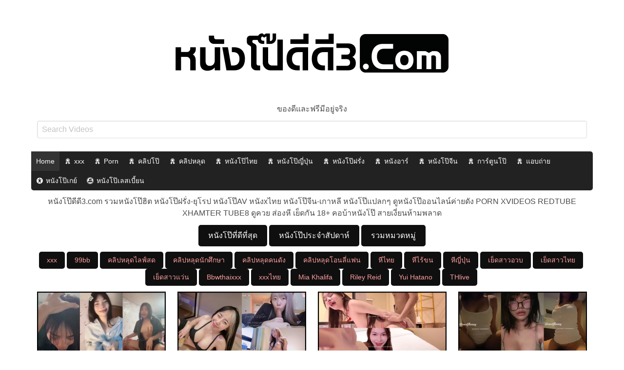

--- FILE ---
content_type: text/html; charset=UTF-8
request_url: https://xn--3-5wf3bawn3i1bzbb2l2d.com/page/5
body_size: 16925
content:
<!DOCTYPE html>
<!--[if IE 6]><html class="ie ie6 oldie" lang="th"><![endif]-->
<!--[if IE 7]><html class="ie ie7 oldie" lang="th"><![endif]-->
<!--[if IE 8]><html class="ie ie8 oldie" lang="th"><![endif]-->
<!--[if IE 9]><html class="ie ie9" lang="th"><![endif]-->
<!--[if (gt IE 9)|!(IE)]><!--><html lang="th"><!--<![endif]-->
<head>
<!-- Meta Tags -->
<meta charset="UTF-8" />
<meta name="viewport" content="width=device-width, initial-scale=1, maximum-scale=1" />
<meta http-equiv="X-UA-Compatible" content="IE=edge,chrome=1">
<meta http-equiv="Content-Type" content="text/html; charset=utf-8">
	<meta name="stats-in-th" content="638e" />

<!-- Title, Keywords and Description -->
<title>หนังโป๊ดีดี3.com ดูหนัง x หนังโป๊ คลิปโป๊ คลิปหลุดโอลี่แฟน เว็บหนังโป๊สำหรับคนเงี่ยนยามเหงา - Page 5 of 179 - หนังโป๊ฝรั่ง หนังAV หนังxไทย หนังโป๊จีน หนังโป๊แปลกๆ ดูหนังโป๊ออนไลน์ค่ายดัง PORN XVIDEOS REDTUBE XHAMTER TUBE8 ดูควย ส่องหี เย็ดกัน 18+ คอบ้าหนังโป๊ สายเงี่ยนห้ามพลาด</title>
<link rel="profile" href="https://gmpg.org/xfn/11" />
<link rel="shortcut icon" href="https://xn--3-5wf3bawn3i1bzbb2l2d.com/wp-content/uploads/2019/10/favicon.ico" />
<link rel="pingback" href="https://xn--3-5wf3bawn3i1bzbb2l2d.com/xmlrpc.php" />
<script type="text/javascript">
var ajaxurl = 'https://xn--3-5wf3bawn3i1bzbb2l2d.com/wp-admin/ajax.php',
	theme_ajaxurl = 'https://xn--3-5wf3bawn3i1bzbb2l2d.com/wp-content/themes/ddnow/ajax.php',
	ajaxerror = "Something\'s error. Please try again later!";
</script>
<meta name='robots' content='index, follow, max-image-preview:large, max-snippet:-1, max-video-preview:-1' />
	<style>img:is([sizes="auto" i], [sizes^="auto," i]) { contain-intrinsic-size: 3000px 1500px }</style>
	
	<!-- This site is optimized with the Yoast SEO Premium plugin v20.1 (Yoast SEO v26.2) - https://yoast.com/wordpress/plugins/seo/ -->
	<meta name="description" content="หนังโป๊ฝรั่ง หนังAV หนังxไทย หนังโป๊จีน หนังโป๊แปลกๆ ดูหนังโป๊ออนไลน์ค่ายดัง PORN XVIDEOS REDTUBE XHAMTER TUBE8 ดูควย ส่องหี เย็ดกัน 18+ คอบ้าหนังโป๊ สายเงี่ยนห้ามพลาด" />
	<link rel="canonical" href="https://xn--3-5wf3bawn3i1bzbb2l2d.com/page/5" />
	<link rel="prev" href="https://xn--3-5wf3bawn3i1bzbb2l2d.com/page/4" />
	<link rel="next" href="https://xn--3-5wf3bawn3i1bzbb2l2d.com/page/6" />
	<meta property="og:locale" content="en_US" />
	<meta property="og:type" content="website" />
	<meta property="og:title" content="หนังโป๊ดีดี3.com ดูหนัง x หนังโป๊ คลิปโป๊ คลิปหลุดโอลี่แฟน เว็บหนังโป๊สำหรับคนเงี่ยนยามเหงา - Page 5 of 179 - หนังโป๊ฝรั่ง หนังAV หนังxไทย หนังโป๊จีน หนังโป๊แปลกๆ ดูหนังโป๊ออนไลน์ค่ายดัง PORN XVIDEOS REDTUBE XHAMTER TUBE8 ดูควย ส่องหี เย็ดกัน 18+ คอบ้าหนังโป๊ สายเงี่ยนห้ามพลาด" />
	<meta property="og:description" content="หนังโป๊ฝรั่ง หนังAV หนังxไทย หนังโป๊จีน หนังโป๊แปลกๆ ดูหนังโป๊ออนไลน์ค่ายดัง PORN XVIDEOS REDTUBE XHAMTER TUBE8 ดูควย ส่องหี เย็ดกัน 18+ คอบ้าหนังโป๊ สายเงี่ยนห้ามพลาด" />
	<meta property="og:url" content="https://xn--3-5wf3bawn3i1bzbb2l2d.com/" />
	<meta property="og:site_name" content="หนังโป๊ดีดี3.com ดูหนัง x หนังโป๊ คลิปโป๊ คลิปหลุดโอลี่แฟน เว็บหนังโป๊สำหรับคนเงี่ยนยามเหงา" />
	<meta name="twitter:card" content="summary_large_image" />
	<script type="application/ld+json" class="yoast-schema-graph">{"@context":"https://schema.org","@graph":[{"@type":"CollectionPage","@id":"https://xn--3-5wf3bawn3i1bzbb2l2d.com/","url":"https://xn--3-5wf3bawn3i1bzbb2l2d.com/page/5","name":"หนังโป๊ดีดี3.com ดูหนัง x หนังโป๊ คลิปโป๊ คลิปหลุดโอลี่แฟน เว็บหนังโป๊สำหรับคนเงี่ยนยามเหงา - Page 5 of 179 - หนังโป๊ฝรั่ง หนังAV หนังxไทย หนังโป๊จีน หนังโป๊แปลกๆ ดูหนังโป๊ออนไลน์ค่ายดัง PORN XVIDEOS REDTUBE XHAMTER TUBE8 ดูควย ส่องหี เย็ดกัน 18+ คอบ้าหนังโป๊ สายเงี่ยนห้ามพลาด","isPartOf":{"@id":"https://xn--3-5wf3bawn3i1bzbb2l2d.com/#website"},"description":"หนังโป๊ฝรั่ง หนังAV หนังxไทย หนังโป๊จีน หนังโป๊แปลกๆ ดูหนังโป๊ออนไลน์ค่ายดัง PORN XVIDEOS REDTUBE XHAMTER TUBE8 ดูควย ส่องหี เย็ดกัน 18+ คอบ้าหนังโป๊ สายเงี่ยนห้ามพลาด","breadcrumb":{"@id":"https://xn--3-5wf3bawn3i1bzbb2l2d.com/page/5#breadcrumb"},"inLanguage":"en-US"},{"@type":"BreadcrumbList","@id":"https://xn--3-5wf3bawn3i1bzbb2l2d.com/page/5#breadcrumb","itemListElement":[]},{"@type":"WebSite","@id":"https://xn--3-5wf3bawn3i1bzbb2l2d.com/#website","url":"https://xn--3-5wf3bawn3i1bzbb2l2d.com/","name":"หนังโป๊ดีดี3.com ดูหนัง x หนังโป๊ คลิปโป๊ คลิปหลุดโอลี่แฟน เว็บหนังโป๊สำหรับคนเงี่ยนยามเหงา","description":"หนังโป๊ฝรั่ง หนังAV หนังxไทย หนังโป๊จีน หนังโป๊แปลกๆ ดูหนังโป๊ออนไลน์ค่ายดัง PORN XVIDEOS REDTUBE XHAMTER TUBE8  ดูควย ส่องหี เย็ดกัน 18+ คอบ้าหนังโป๊ สายเงี่ยนห้ามพลาด","potentialAction":[{"@type":"SearchAction","target":{"@type":"EntryPoint","urlTemplate":"https://xn--3-5wf3bawn3i1bzbb2l2d.com/?s={search_term_string}"},"query-input":{"@type":"PropertyValueSpecification","valueRequired":true,"valueName":"search_term_string"}}],"inLanguage":"en-US"}]}</script>
	<!-- / Yoast SEO Premium plugin. -->


<link rel="alternate" type="application/rss+xml" title="หนังโป๊ดีดี3.com ดูหนัง x หนังโป๊ คลิปโป๊ คลิปหลุดโอลี่แฟน เว็บหนังโป๊สำหรับคนเงี่ยนยามเหงา &raquo; Feed" href="https://xn--3-5wf3bawn3i1bzbb2l2d.com/feed" />
<link rel="alternate" type="application/rss+xml" title="หนังโป๊ดีดี3.com ดูหนัง x หนังโป๊ คลิปโป๊ คลิปหลุดโอลี่แฟน เว็บหนังโป๊สำหรับคนเงี่ยนยามเหงา &raquo; Comments Feed" href="https://xn--3-5wf3bawn3i1bzbb2l2d.com/comments/feed" />
<script type="text/javascript">
/* <![CDATA[ */
window._wpemojiSettings = {"baseUrl":"https:\/\/s.w.org\/images\/core\/emoji\/16.0.1\/72x72\/","ext":".png","svgUrl":"https:\/\/s.w.org\/images\/core\/emoji\/16.0.1\/svg\/","svgExt":".svg","source":{"concatemoji":"https:\/\/xn--3-5wf3bawn3i1bzbb2l2d.com\/wp-includes\/js\/wp-emoji-release.min.js?ver=6.8.3"}};
/*! This file is auto-generated */
!function(s,n){var o,i,e;function c(e){try{var t={supportTests:e,timestamp:(new Date).valueOf()};sessionStorage.setItem(o,JSON.stringify(t))}catch(e){}}function p(e,t,n){e.clearRect(0,0,e.canvas.width,e.canvas.height),e.fillText(t,0,0);var t=new Uint32Array(e.getImageData(0,0,e.canvas.width,e.canvas.height).data),a=(e.clearRect(0,0,e.canvas.width,e.canvas.height),e.fillText(n,0,0),new Uint32Array(e.getImageData(0,0,e.canvas.width,e.canvas.height).data));return t.every(function(e,t){return e===a[t]})}function u(e,t){e.clearRect(0,0,e.canvas.width,e.canvas.height),e.fillText(t,0,0);for(var n=e.getImageData(16,16,1,1),a=0;a<n.data.length;a++)if(0!==n.data[a])return!1;return!0}function f(e,t,n,a){switch(t){case"flag":return n(e,"\ud83c\udff3\ufe0f\u200d\u26a7\ufe0f","\ud83c\udff3\ufe0f\u200b\u26a7\ufe0f")?!1:!n(e,"\ud83c\udde8\ud83c\uddf6","\ud83c\udde8\u200b\ud83c\uddf6")&&!n(e,"\ud83c\udff4\udb40\udc67\udb40\udc62\udb40\udc65\udb40\udc6e\udb40\udc67\udb40\udc7f","\ud83c\udff4\u200b\udb40\udc67\u200b\udb40\udc62\u200b\udb40\udc65\u200b\udb40\udc6e\u200b\udb40\udc67\u200b\udb40\udc7f");case"emoji":return!a(e,"\ud83e\udedf")}return!1}function g(e,t,n,a){var r="undefined"!=typeof WorkerGlobalScope&&self instanceof WorkerGlobalScope?new OffscreenCanvas(300,150):s.createElement("canvas"),o=r.getContext("2d",{willReadFrequently:!0}),i=(o.textBaseline="top",o.font="600 32px Arial",{});return e.forEach(function(e){i[e]=t(o,e,n,a)}),i}function t(e){var t=s.createElement("script");t.src=e,t.defer=!0,s.head.appendChild(t)}"undefined"!=typeof Promise&&(o="wpEmojiSettingsSupports",i=["flag","emoji"],n.supports={everything:!0,everythingExceptFlag:!0},e=new Promise(function(e){s.addEventListener("DOMContentLoaded",e,{once:!0})}),new Promise(function(t){var n=function(){try{var e=JSON.parse(sessionStorage.getItem(o));if("object"==typeof e&&"number"==typeof e.timestamp&&(new Date).valueOf()<e.timestamp+604800&&"object"==typeof e.supportTests)return e.supportTests}catch(e){}return null}();if(!n){if("undefined"!=typeof Worker&&"undefined"!=typeof OffscreenCanvas&&"undefined"!=typeof URL&&URL.createObjectURL&&"undefined"!=typeof Blob)try{var e="postMessage("+g.toString()+"("+[JSON.stringify(i),f.toString(),p.toString(),u.toString()].join(",")+"));",a=new Blob([e],{type:"text/javascript"}),r=new Worker(URL.createObjectURL(a),{name:"wpTestEmojiSupports"});return void(r.onmessage=function(e){c(n=e.data),r.terminate(),t(n)})}catch(e){}c(n=g(i,f,p,u))}t(n)}).then(function(e){for(var t in e)n.supports[t]=e[t],n.supports.everything=n.supports.everything&&n.supports[t],"flag"!==t&&(n.supports.everythingExceptFlag=n.supports.everythingExceptFlag&&n.supports[t]);n.supports.everythingExceptFlag=n.supports.everythingExceptFlag&&!n.supports.flag,n.DOMReady=!1,n.readyCallback=function(){n.DOMReady=!0}}).then(function(){return e}).then(function(){var e;n.supports.everything||(n.readyCallback(),(e=n.source||{}).concatemoji?t(e.concatemoji):e.wpemoji&&e.twemoji&&(t(e.twemoji),t(e.wpemoji)))}))}((window,document),window._wpemojiSettings);
/* ]]> */
</script>
<style id='wp-emoji-styles-inline-css' type='text/css'>

	img.wp-smiley, img.emoji {
		display: inline !important;
		border: none !important;
		box-shadow: none !important;
		height: 1em !important;
		width: 1em !important;
		margin: 0 0.07em !important;
		vertical-align: -0.1em !important;
		background: none !important;
		padding: 0 !important;
	}
</style>
<link rel='stylesheet' id='wp-block-library-css' href='https://xn--3-5wf3bawn3i1bzbb2l2d.com/wp-includes/css/dist/block-library/style.min.css?ver=6.8.3' type='text/css' media='all' />
<style id='classic-theme-styles-inline-css' type='text/css'>
/*! This file is auto-generated */
.wp-block-button__link{color:#fff;background-color:#32373c;border-radius:9999px;box-shadow:none;text-decoration:none;padding:calc(.667em + 2px) calc(1.333em + 2px);font-size:1.125em}.wp-block-file__button{background:#32373c;color:#fff;text-decoration:none}
</style>
<style id='global-styles-inline-css' type='text/css'>
:root{--wp--preset--aspect-ratio--square: 1;--wp--preset--aspect-ratio--4-3: 4/3;--wp--preset--aspect-ratio--3-4: 3/4;--wp--preset--aspect-ratio--3-2: 3/2;--wp--preset--aspect-ratio--2-3: 2/3;--wp--preset--aspect-ratio--16-9: 16/9;--wp--preset--aspect-ratio--9-16: 9/16;--wp--preset--color--black: #000000;--wp--preset--color--cyan-bluish-gray: #abb8c3;--wp--preset--color--white: #ffffff;--wp--preset--color--pale-pink: #f78da7;--wp--preset--color--vivid-red: #cf2e2e;--wp--preset--color--luminous-vivid-orange: #ff6900;--wp--preset--color--luminous-vivid-amber: #fcb900;--wp--preset--color--light-green-cyan: #7bdcb5;--wp--preset--color--vivid-green-cyan: #00d084;--wp--preset--color--pale-cyan-blue: #8ed1fc;--wp--preset--color--vivid-cyan-blue: #0693e3;--wp--preset--color--vivid-purple: #9b51e0;--wp--preset--gradient--vivid-cyan-blue-to-vivid-purple: linear-gradient(135deg,rgba(6,147,227,1) 0%,rgb(155,81,224) 100%);--wp--preset--gradient--light-green-cyan-to-vivid-green-cyan: linear-gradient(135deg,rgb(122,220,180) 0%,rgb(0,208,130) 100%);--wp--preset--gradient--luminous-vivid-amber-to-luminous-vivid-orange: linear-gradient(135deg,rgba(252,185,0,1) 0%,rgba(255,105,0,1) 100%);--wp--preset--gradient--luminous-vivid-orange-to-vivid-red: linear-gradient(135deg,rgba(255,105,0,1) 0%,rgb(207,46,46) 100%);--wp--preset--gradient--very-light-gray-to-cyan-bluish-gray: linear-gradient(135deg,rgb(238,238,238) 0%,rgb(169,184,195) 100%);--wp--preset--gradient--cool-to-warm-spectrum: linear-gradient(135deg,rgb(74,234,220) 0%,rgb(151,120,209) 20%,rgb(207,42,186) 40%,rgb(238,44,130) 60%,rgb(251,105,98) 80%,rgb(254,248,76) 100%);--wp--preset--gradient--blush-light-purple: linear-gradient(135deg,rgb(255,206,236) 0%,rgb(152,150,240) 100%);--wp--preset--gradient--blush-bordeaux: linear-gradient(135deg,rgb(254,205,165) 0%,rgb(254,45,45) 50%,rgb(107,0,62) 100%);--wp--preset--gradient--luminous-dusk: linear-gradient(135deg,rgb(255,203,112) 0%,rgb(199,81,192) 50%,rgb(65,88,208) 100%);--wp--preset--gradient--pale-ocean: linear-gradient(135deg,rgb(255,245,203) 0%,rgb(182,227,212) 50%,rgb(51,167,181) 100%);--wp--preset--gradient--electric-grass: linear-gradient(135deg,rgb(202,248,128) 0%,rgb(113,206,126) 100%);--wp--preset--gradient--midnight: linear-gradient(135deg,rgb(2,3,129) 0%,rgb(40,116,252) 100%);--wp--preset--font-size--small: 13px;--wp--preset--font-size--medium: 20px;--wp--preset--font-size--large: 36px;--wp--preset--font-size--x-large: 42px;--wp--preset--spacing--20: 0.44rem;--wp--preset--spacing--30: 0.67rem;--wp--preset--spacing--40: 1rem;--wp--preset--spacing--50: 1.5rem;--wp--preset--spacing--60: 2.25rem;--wp--preset--spacing--70: 3.38rem;--wp--preset--spacing--80: 5.06rem;--wp--preset--shadow--natural: 6px 6px 9px rgba(0, 0, 0, 0.2);--wp--preset--shadow--deep: 12px 12px 50px rgba(0, 0, 0, 0.4);--wp--preset--shadow--sharp: 6px 6px 0px rgba(0, 0, 0, 0.2);--wp--preset--shadow--outlined: 6px 6px 0px -3px rgba(255, 255, 255, 1), 6px 6px rgba(0, 0, 0, 1);--wp--preset--shadow--crisp: 6px 6px 0px rgba(0, 0, 0, 1);}:where(.is-layout-flex){gap: 0.5em;}:where(.is-layout-grid){gap: 0.5em;}body .is-layout-flex{display: flex;}.is-layout-flex{flex-wrap: wrap;align-items: center;}.is-layout-flex > :is(*, div){margin: 0;}body .is-layout-grid{display: grid;}.is-layout-grid > :is(*, div){margin: 0;}:where(.wp-block-columns.is-layout-flex){gap: 2em;}:where(.wp-block-columns.is-layout-grid){gap: 2em;}:where(.wp-block-post-template.is-layout-flex){gap: 1.25em;}:where(.wp-block-post-template.is-layout-grid){gap: 1.25em;}.has-black-color{color: var(--wp--preset--color--black) !important;}.has-cyan-bluish-gray-color{color: var(--wp--preset--color--cyan-bluish-gray) !important;}.has-white-color{color: var(--wp--preset--color--white) !important;}.has-pale-pink-color{color: var(--wp--preset--color--pale-pink) !important;}.has-vivid-red-color{color: var(--wp--preset--color--vivid-red) !important;}.has-luminous-vivid-orange-color{color: var(--wp--preset--color--luminous-vivid-orange) !important;}.has-luminous-vivid-amber-color{color: var(--wp--preset--color--luminous-vivid-amber) !important;}.has-light-green-cyan-color{color: var(--wp--preset--color--light-green-cyan) !important;}.has-vivid-green-cyan-color{color: var(--wp--preset--color--vivid-green-cyan) !important;}.has-pale-cyan-blue-color{color: var(--wp--preset--color--pale-cyan-blue) !important;}.has-vivid-cyan-blue-color{color: var(--wp--preset--color--vivid-cyan-blue) !important;}.has-vivid-purple-color{color: var(--wp--preset--color--vivid-purple) !important;}.has-black-background-color{background-color: var(--wp--preset--color--black) !important;}.has-cyan-bluish-gray-background-color{background-color: var(--wp--preset--color--cyan-bluish-gray) !important;}.has-white-background-color{background-color: var(--wp--preset--color--white) !important;}.has-pale-pink-background-color{background-color: var(--wp--preset--color--pale-pink) !important;}.has-vivid-red-background-color{background-color: var(--wp--preset--color--vivid-red) !important;}.has-luminous-vivid-orange-background-color{background-color: var(--wp--preset--color--luminous-vivid-orange) !important;}.has-luminous-vivid-amber-background-color{background-color: var(--wp--preset--color--luminous-vivid-amber) !important;}.has-light-green-cyan-background-color{background-color: var(--wp--preset--color--light-green-cyan) !important;}.has-vivid-green-cyan-background-color{background-color: var(--wp--preset--color--vivid-green-cyan) !important;}.has-pale-cyan-blue-background-color{background-color: var(--wp--preset--color--pale-cyan-blue) !important;}.has-vivid-cyan-blue-background-color{background-color: var(--wp--preset--color--vivid-cyan-blue) !important;}.has-vivid-purple-background-color{background-color: var(--wp--preset--color--vivid-purple) !important;}.has-black-border-color{border-color: var(--wp--preset--color--black) !important;}.has-cyan-bluish-gray-border-color{border-color: var(--wp--preset--color--cyan-bluish-gray) !important;}.has-white-border-color{border-color: var(--wp--preset--color--white) !important;}.has-pale-pink-border-color{border-color: var(--wp--preset--color--pale-pink) !important;}.has-vivid-red-border-color{border-color: var(--wp--preset--color--vivid-red) !important;}.has-luminous-vivid-orange-border-color{border-color: var(--wp--preset--color--luminous-vivid-orange) !important;}.has-luminous-vivid-amber-border-color{border-color: var(--wp--preset--color--luminous-vivid-amber) !important;}.has-light-green-cyan-border-color{border-color: var(--wp--preset--color--light-green-cyan) !important;}.has-vivid-green-cyan-border-color{border-color: var(--wp--preset--color--vivid-green-cyan) !important;}.has-pale-cyan-blue-border-color{border-color: var(--wp--preset--color--pale-cyan-blue) !important;}.has-vivid-cyan-blue-border-color{border-color: var(--wp--preset--color--vivid-cyan-blue) !important;}.has-vivid-purple-border-color{border-color: var(--wp--preset--color--vivid-purple) !important;}.has-vivid-cyan-blue-to-vivid-purple-gradient-background{background: var(--wp--preset--gradient--vivid-cyan-blue-to-vivid-purple) !important;}.has-light-green-cyan-to-vivid-green-cyan-gradient-background{background: var(--wp--preset--gradient--light-green-cyan-to-vivid-green-cyan) !important;}.has-luminous-vivid-amber-to-luminous-vivid-orange-gradient-background{background: var(--wp--preset--gradient--luminous-vivid-amber-to-luminous-vivid-orange) !important;}.has-luminous-vivid-orange-to-vivid-red-gradient-background{background: var(--wp--preset--gradient--luminous-vivid-orange-to-vivid-red) !important;}.has-very-light-gray-to-cyan-bluish-gray-gradient-background{background: var(--wp--preset--gradient--very-light-gray-to-cyan-bluish-gray) !important;}.has-cool-to-warm-spectrum-gradient-background{background: var(--wp--preset--gradient--cool-to-warm-spectrum) !important;}.has-blush-light-purple-gradient-background{background: var(--wp--preset--gradient--blush-light-purple) !important;}.has-blush-bordeaux-gradient-background{background: var(--wp--preset--gradient--blush-bordeaux) !important;}.has-luminous-dusk-gradient-background{background: var(--wp--preset--gradient--luminous-dusk) !important;}.has-pale-ocean-gradient-background{background: var(--wp--preset--gradient--pale-ocean) !important;}.has-electric-grass-gradient-background{background: var(--wp--preset--gradient--electric-grass) !important;}.has-midnight-gradient-background{background: var(--wp--preset--gradient--midnight) !important;}.has-small-font-size{font-size: var(--wp--preset--font-size--small) !important;}.has-medium-font-size{font-size: var(--wp--preset--font-size--medium) !important;}.has-large-font-size{font-size: var(--wp--preset--font-size--large) !important;}.has-x-large-font-size{font-size: var(--wp--preset--font-size--x-large) !important;}
:where(.wp-block-post-template.is-layout-flex){gap: 1.25em;}:where(.wp-block-post-template.is-layout-grid){gap: 1.25em;}
:where(.wp-block-columns.is-layout-flex){gap: 2em;}:where(.wp-block-columns.is-layout-grid){gap: 2em;}
:root :where(.wp-block-pullquote){font-size: 1.5em;line-height: 1.6;}
</style>
<link rel='stylesheet' id='megamenu-css' href='https://xn--3-5wf3bawn3i1bzbb2l2d.com/wp-content/uploads/maxmegamenu/style.css?ver=88f9d2' type='text/css' media='all' />
<link rel='stylesheet' id='dashicons-css' href='https://xn--3-5wf3bawn3i1bzbb2l2d.com/wp-includes/css/dashicons.min.css?ver=6.8.3' type='text/css' media='all' />
<link rel='stylesheet' id='dp-style-css' href='https://xn--3-5wf3bawn3i1bzbb2l2d.com/wp-content/themes/ddnow/style.css?ver=484258885788' type='text/css' media='all' />
<link rel='stylesheet' id='bulma-css' href='https://xn--3-5wf3bawn3i1bzbb2l2d.com/wp-content/themes/ddnow/bulma/css/bulma.min.css?ver=1.2455' type='text/css' media='all' />
<link rel='stylesheet' id='awesome-css' href='https://xn--3-5wf3bawn3i1bzbb2l2d.com/wp-content/themes/ddnow/css/font-awesome.min.css?ver=6.8.3' type='text/css' media='all' />
<link rel='stylesheet' id='dp-responsive-css' href='https://xn--3-5wf3bawn3i1bzbb2l2d.com/wp-content/themes/ddnow/responsive.css?ver=1.4.922188559222213' type='text/css' media='all' />
<link rel='stylesheet' id='wp-pagenavi-css' href='https://xn--3-5wf3bawn3i1bzbb2l2d.com/wp-content/plugins/wp-pagenavi/pagenavi-css.css?ver=2.70' type='text/css' media='all' />
<script type="text/javascript" src="https://xn--3-5wf3bawn3i1bzbb2l2d.com/wp-includes/js/jquery/jquery.min.js?ver=3.7.1" id="jquery-core-js"></script>
<script type="text/javascript" src="https://xn--3-5wf3bawn3i1bzbb2l2d.com/wp-includes/js/jquery/jquery-migrate.min.js?ver=3.4.1" id="jquery-migrate-js"></script>
<script type="text/javascript" src="https://xn--3-5wf3bawn3i1bzbb2l2d.com/wp-content/themes/ddnow/js/modernizr.min.js?ver=2.6.2" id="modernizr-js"></script>
<script type="text/javascript" src="https://xn--3-5wf3bawn3i1bzbb2l2d.com/wp-content/themes/ddnow/js/jquery.plugins.min.js?ver=1.4.6" id="jquery-plugins-js"></script>
<link rel="https://api.w.org/" href="https://xn--3-5wf3bawn3i1bzbb2l2d.com/wp-json/" /><link rel="EditURI" type="application/rsd+xml" title="RSD" href="https://xn--3-5wf3bawn3i1bzbb2l2d.com/xmlrpc.php?rsd" />
<meta name="generator" content="WordPress 6.8.3" />
<meta property="og:site_name" content="หนังโป๊ดีดี3.com ดูหนัง x หนังโป๊ คลิปโป๊ คลิปหลุดโอลี่แฟน เว็บหนังโป๊สำหรับคนเงี่ยนยามเหงา" />
<meta property="og:type" content="video" />
<meta property="og:url" content="https://xn--3-5wf3bawn3i1bzbb2l2d.com/libary/19703" />
<meta property="og:title" content="หนังโป๊ดีดี3.com ดูหนัง x หนังโป๊ คลิปโป๊ คลิปหลุดโอลี่แฟน เว็บหนังโป๊สำหรับคนเงี่ยนยามเหงา - Page 5 of 179 - หนังโป๊ฝรั่ง หนังAV หนังxไทย หนังโป๊จีน หนังโป๊แปลกๆ ดูหนังโป๊ออนไลน์ค่ายดัง PORN XVIDEOS REDTUBE XHAMTER TUBE8 ดูควย ส่องหี เย็ดกัน 18+ คอบ้าหนังโป๊ สายเงี่ยนห้ามพลาด" />
<meta property="og:description" content="หนังโป๊ฝรั่ง หนังAV หนังxไทย หนังโป๊จีน หนังโป๊แปลกๆ ดูหนังโป๊ออนไลน์ค่ายดัง PORN XVIDEOS REDTUBE XHAMTER TUBE8  ดูควย ส่องหี เย็ดกัน 18+ คอบ้าหนังโป๊ สายเงี่ยนห้ามพลาด" />
<meta name="twitter:card" content="summary_large_image">
<meta name="twitter:title" content="หนังโป๊ดีดี3.com ดูหนัง x หนังโป๊ คลิปโป๊ คลิปหลุดโอลี่แฟน เว็บหนังโป๊สำหรับคนเงี่ยนยามเหงา - Page 5 of 179 - หนังโป๊ฝรั่ง หนังAV หนังxไทย หนังโป๊จีน หนังโป๊แปลกๆ ดูหนังโป๊ออนไลน์ค่ายดัง PORN XVIDEOS REDTUBE XHAMTER TUBE8 ดูควย ส่องหี เย็ดกัน 18+ คอบ้าหนังโป๊ สายเงี่ยนห้ามพลาด">
<meta property="twitter:description" content="หนังโป๊ฝรั่ง หนังAV หนังxไทย หนังโป๊จีน หนังโป๊แปลกๆ ดูหนังโป๊ออนไลน์ค่ายดัง PORN XVIDEOS REDTUBE XHAMTER TUBE8  ดูควย ส่องหี เย็ดกัน 18+ คอบ้าหนังโป๊ สายเงี่ยนห้ามพลาด" />
<style type="text/css">.recentcomments a{display:inline !important;padding:0 !important;margin:0 !important;}</style><style type="text/css">/** Mega Menu CSS: fs **/</style>

<!-- Generated CSS BEGIN -->
<style type='text/css'>
.info-less{height:100px;}
</style>
<!-- Generated CSS END -->

<style type="text/css">	
	    img.ads140s {width: 95px; max-height: 170px;}
img.ads300s {width: 250px; max-height: 80px;}
#slider-r{width:95px;right:1px;position:fixed;top:100px;text-align: center;line-height:0;}
#slider-l{width:95px;left:1px;position:fixed;top:100px;text-align: center;line-height:0;}
#slider-f{width:250px;right: 30px;left: 0;bottom: 5px;margin: 0 auto;position:fixed;text-align: center;line-height:0;}
.xcc {width: 23px;height: 80px;position: absolute;right: -15px;top: 0px;}

@media only screen and (min-width:768px) and (max-width:959px) {
img.ads140s {width: 90px; max-height: 160px;}
img.ads300s {width: 230px; max-height: 70px;}
#slider-r {width: 90px; right: 1px; position: fixed;  top: 5px; text-align: center; line-height: 0;}
#slider-l {width: 90px; left: 1px; position: fixed;  top: 5px; text-align: center; line-height: 0;}
#slider-f{width:200px;right: 30px;left: 0;bottom: 5px;margin: 0 auto;position:fixed;text-align: center;line-height:0}
.xcc {width: 20px;height: 70px;position: absolute;right: -51px;top: 0px;}
}

@media only screen and (min-width:640px) and (max-width:767px) {
img.ads140s {width: 70px; max-height: 120px;}
img.ads300s {width: 200px; max-height: 60px;}
#slider-r {width: 70px; right: 1px; position: fixed;  top: 5px; text-align: center; line-height: 0;}
#slider-l {width: 70px; left: 1px; position: fixed;  top: 5px; text-align: center; line-height: 0;}
#slider-f{width:200px;right: 30px;left: 0;bottom: 5px;margin: 0 auto;position:fixed;text-align: center;line-height:0}
.xcc {width: 20px;height: 60px;position: absolute;right: -21px;top: 0px;}
}

@media only screen and (max-width:639px) {
img.ads300m {width: 100%; height: 100%}
img.ads140s {width: 60px; max-height: 100px;}
img.ads300s {width: 200px; max-height: 60px;}
#slider-r {width: 60px; right: 1px; position: fixed; top: 100px; text-align: center; line-height: 0;}
#slider-l {width: 60px; left: 1px; position: fixed; top: 100px; text-align: center; line-height: 0;}
#slider-f{width:200px;right: 30px;left: 0;bottom: 5px;margin: 0 auto;position:fixed;text-align: center;line-height:0}
.xcc {width: 20px;height: 60px;position: absolute;right: -21px;top: 0px;}
}</style>


</head>
<body class="home blog paged paged-5 wp-theme-ddnow mega-menu-main full-wrap">
<header class="app-header"> 

<div class="container"> 

<center>
								<h1 id="site-title" class="is-hidden"><a rel="home" href="https://xn--3-5wf3bawn3i1bzbb2l2d.com">หนังโป๊ดีดี3.com ดูหนัง x หนังโป๊ คลิปโป๊ คลิปหลุดโอลี่แฟน เว็บหนังโป๊สำหรับคนเงี่ยนยามเหงา</a></h1>
								
									<a id="site-logo" rel="home" href="https://xn--3-5wf3bawn3i1bzbb2l2d.com"><img src="https://xn--3-5wf3bawn3i1bzbb2l2d.com/wp-content/uploads/2024/12/logo-dd-3.png" alt="หนังโป๊ดีดี3.com ดูหนัง x หนังโป๊ คลิปโป๊ คลิปหลุดโอลี่แฟน เว็บหนังโป๊สำหรับคนเงี่ยนยามเหงา"/></a>
								ของดีและฟรีมีอยู่จริง
</center>


	</div>
</div> 
<div class="container">
<div id="header-search-new is-right" style="padding: .75rem;">
	
	
	
		<div class="field">
		  <div class="control ">
		  <form method="get" class="searchform" action="https://xn--3-5wf3bawn3i1bzbb2l2d.com/">

		    <input class="input" name="s" type="text" placeholder="Search Videos">
 
		    </form><!--end #searchform-->
		  </div>
		</div>
		

</div><!-- end #header-search -->
<br>
<div id="mega-menu-wrap-main" class="mega-menu-wrap"><div class="mega-menu-toggle"><div class="mega-toggle-blocks-left"></div><div class="mega-toggle-blocks-center"></div><div class="mega-toggle-blocks-right"><div class='mega-toggle-block mega-menu-toggle-block mega-toggle-block-1' id='mega-toggle-block-1' tabindex='0'><span class='mega-toggle-label' role='button' aria-expanded='false'><span class='mega-toggle-label-closed'>MENU</span><span class='mega-toggle-label-open'>MENU</span></span></div></div></div><ul id="mega-menu-main" class="mega-menu max-mega-menu mega-menu-horizontal mega-no-js" data-event="hover_intent" data-effect="fade_up" data-effect-speed="200" data-effect-mobile="disabled" data-effect-speed-mobile="0" data-mobile-force-width="false" data-second-click="go" data-document-click="collapse" data-vertical-behaviour="standard" data-breakpoint="600" data-unbind="true" data-mobile-state="collapse_all" data-mobile-direction="vertical" data-hover-intent-timeout="300" data-hover-intent-interval="100"><li class="mega-menu-item mega-menu-item-type-custom mega-menu-item-object-custom mega-current-menu-item mega-menu-item-home mega-align-bottom-left mega-menu-flyout mega-menu-item-16155" id="mega-menu-item-16155"><a class="mega-menu-link" href="https://xn--3-5wf3bawn3i1bzbb2l2d.com/" aria-current="page" tabindex="0">Home</a></li><li class="mega-menu-item mega-menu-item-type-taxonomy mega-menu-item-object-category mega-align-bottom-left mega-menu-flyout mega-has-icon mega-icon-left mega-menu-item-46" id="mega-menu-item-46"><a class="dashicons-awards mega-menu-link" href="https://xn--3-5wf3bawn3i1bzbb2l2d.com/libary/category/xxx" tabindex="0">xxx</a></li><li class="mega-menu-item mega-menu-item-type-taxonomy mega-menu-item-object-category mega-align-bottom-left mega-menu-flyout mega-has-icon mega-icon-left mega-menu-item-45" id="mega-menu-item-45"><a class="dashicons-awards mega-menu-link" href="https://xn--3-5wf3bawn3i1bzbb2l2d.com/libary/category/porn" tabindex="0">Porn</a></li><li class="mega-menu-item mega-menu-item-type-taxonomy mega-menu-item-object-category mega-align-bottom-left mega-menu-flyout mega-has-icon mega-icon-left mega-menu-item-6858" id="mega-menu-item-6858"><a class="dashicons-awards mega-menu-link" href="https://xn--3-5wf3bawn3i1bzbb2l2d.com/libary/category/%e0%b8%84%e0%b8%a5%e0%b8%b4%e0%b8%9b%e0%b9%82%e0%b8%9b%e0%b9%8a" tabindex="0">คลิปโป๊</a></li><li class="mega-menu-item mega-menu-item-type-taxonomy mega-menu-item-object-category mega-align-bottom-left mega-menu-flyout mega-has-icon mega-icon-left mega-menu-item-6857" id="mega-menu-item-6857"><a class="dashicons-awards mega-menu-link" href="https://xn--3-5wf3bawn3i1bzbb2l2d.com/libary/category/%e0%b8%84%e0%b8%a5%e0%b8%b4%e0%b8%9b%e0%b8%ab%e0%b8%a5%e0%b8%b8%e0%b8%94" tabindex="0">คลิปหลุด</a></li><li class="mega-menu-item mega-menu-item-type-taxonomy mega-menu-item-object-category mega-align-bottom-left mega-menu-flyout mega-has-icon mega-icon-left mega-menu-item-6859" id="mega-menu-item-6859"><a class="dashicons-awards mega-menu-link" href="https://xn--3-5wf3bawn3i1bzbb2l2d.com/libary/category/%e0%b8%ab%e0%b8%99%e0%b8%b1%e0%b8%87%e0%b9%82%e0%b8%9b%e0%b9%8a%e0%b9%84%e0%b8%97%e0%b8%a2" tabindex="0">หนังโป๊ไทย</a></li><li class="mega-menu-item mega-menu-item-type-taxonomy mega-menu-item-object-category mega-align-bottom-left mega-menu-flyout mega-has-icon mega-icon-left mega-menu-item-53" id="mega-menu-item-53"><a class="dashicons-awards mega-menu-link" href="https://xn--3-5wf3bawn3i1bzbb2l2d.com/libary/category/%e0%b8%ab%e0%b8%99%e0%b8%b1%e0%b8%87%e0%b9%82%e0%b8%9b%e0%b9%8a%e0%b8%8d%e0%b8%b5%e0%b9%88%e0%b8%9b%e0%b8%b8%e0%b9%88%e0%b8%99" tabindex="0">หนังโป๊ญี่ปุ่น</a></li><li class="mega-menu-item mega-menu-item-type-taxonomy mega-menu-item-object-category mega-align-bottom-left mega-menu-flyout mega-has-icon mega-icon-left mega-menu-item-54" id="mega-menu-item-54"><a class="dashicons-awards mega-menu-link" href="https://xn--3-5wf3bawn3i1bzbb2l2d.com/libary/category/%e0%b8%ab%e0%b8%99%e0%b8%b1%e0%b8%87%e0%b9%82%e0%b8%9b%e0%b9%8a%e0%b8%9d%e0%b8%a3%e0%b8%b1%e0%b9%88%e0%b8%87" tabindex="0">หนังโป๊ฝรั่ง</a></li><li class="mega-menu-item mega-menu-item-type-taxonomy mega-menu-item-object-category mega-align-bottom-left mega-menu-flyout mega-has-icon mega-icon-left mega-menu-item-6894" id="mega-menu-item-6894"><a class="dashicons-awards mega-menu-link" href="https://xn--3-5wf3bawn3i1bzbb2l2d.com/libary/category/%e0%b8%ab%e0%b8%99%e0%b8%b1%e0%b8%87%e0%b8%ad%e0%b8%b2%e0%b8%a3%e0%b9%8c" tabindex="0">หนังอาร์</a></li><li class="mega-menu-item mega-menu-item-type-taxonomy mega-menu-item-object-category mega-align-bottom-left mega-menu-flyout mega-has-icon mega-icon-left mega-menu-item-6860" id="mega-menu-item-6860"><a class="dashicons-awards mega-menu-link" href="https://xn--3-5wf3bawn3i1bzbb2l2d.com/libary/category/%e0%b8%ab%e0%b8%99%e0%b8%b1%e0%b8%87%e0%b9%82%e0%b8%9b%e0%b9%8a%e0%b8%88%e0%b8%b5%e0%b8%99" tabindex="0">หนังโป๊จีน</a></li><li class="mega-menu-item mega-menu-item-type-taxonomy mega-menu-item-object-category mega-align-bottom-left mega-menu-flyout mega-has-icon mega-icon-left mega-menu-item-645" id="mega-menu-item-645"><a class="dashicons-awards mega-menu-link" href="https://xn--3-5wf3bawn3i1bzbb2l2d.com/libary/category/%e0%b8%81%e0%b8%b2%e0%b8%a3%e0%b9%8c%e0%b8%95%e0%b8%b9%e0%b8%99%e0%b9%82%e0%b8%9b%e0%b9%8a" tabindex="0">การ์ตูนโป๊</a></li><li class="mega-menu-item mega-menu-item-type-taxonomy mega-menu-item-object-category mega-align-bottom-left mega-menu-flyout mega-has-icon mega-icon-left mega-menu-item-60" id="mega-menu-item-60"><a class="dashicons-awards mega-menu-link" href="https://xn--3-5wf3bawn3i1bzbb2l2d.com/libary/category/%e0%b9%81%e0%b8%ad%e0%b8%9a%e0%b8%96%e0%b9%88%e0%b8%b2%e0%b8%a2" tabindex="0">แอบถ่าย</a></li><li class="mega-menu-item mega-menu-item-type-taxonomy mega-menu-item-object-category mega-align-bottom-left mega-menu-flyout mega-has-icon mega-icon-left mega-menu-item-57" id="mega-menu-item-57"><a class="dashicons-universal-access-alt mega-menu-link" href="https://xn--3-5wf3bawn3i1bzbb2l2d.com/libary/category/%e0%b8%ab%e0%b8%99%e0%b8%b1%e0%b8%87%e0%b9%82%e0%b8%9b%e0%b9%8a%e0%b9%80%e0%b8%81%e0%b8%a2%e0%b9%8c" tabindex="0">หนังโป๊เกย์</a></li><li class="mega-menu-item mega-menu-item-type-taxonomy mega-menu-item-object-category mega-align-bottom-left mega-menu-flyout mega-has-icon mega-icon-left mega-menu-item-59" id="mega-menu-item-59"><a class="dashicons-buddicons-buddypress-logo mega-menu-link" href="https://xn--3-5wf3bawn3i1bzbb2l2d.com/libary/category/%e0%b8%ab%e0%b8%99%e0%b8%b1%e0%b8%87%e0%b9%82%e0%b8%9b%e0%b9%8a%e0%b9%80%e0%b8%a5%e0%b8%aa%e0%b9%80%e0%b8%9a%e0%b8%b5%e0%b9%89%e0%b8%a2%e0%b8%99" tabindex="0">หนังโป๊เลสเบี้ยน</a></li></ul></div></div>
</header>

<div id="main">
	<div class="container ">
	<center> หนังโป๊ดีดี3.com  รวมหนังโป๊ฮิต หนังโป๊ฝรั่ง-ยุโรป หนังโป๊AV หนังxไทย หนังโป๊จีน-เกาหลี หนังโป๊แปลกๆ ดูหนังโป๊ออนไลน์ค่ายดัง PORN XVIDEOS REDTUBE XHAMTER TUBE8  ดูควย ส่องหี เย็ดกัน 18+ คอบ้าหนังโป๊ สายเงี่ยนห้ามพลาด</center>
	<center>
	<a href="/หนังโป๊ที่ดีที่สุด" class="sp-button">หนังโป๊ที่ดีที่สุด</a>
	<a href="/หนังโป๊ประจำสัปดาห์" class="sp-button">หนังโป๊ประจำสัปดาห์</a>
	<a href="/รวมหมวดหมู่" class="sp-button">รวมหมวดหมู่</a>
	</center>
	<center>
	<a href="https://xn--3-5wf3bawn3i1bzbb2l2d.com/libary/tag/xxx"><button class="normal-button" style="margin-right:4px;">xxx</button></a><a href="https://xn--3-5wf3bawn3i1bzbb2l2d.com/libary/tag/99bb"><button class="normal-button" style="margin-right:4px;">99bb</button></a><a href="/libary/tag/คลิปหลุดไลฟ์สด"><button class="normal-button" style="margin-right:4px;">คลิปหลุดไลฟ์สด</button></a><a href="/libary/tag/คลิปหลุดนักศึกษา"><button class="normal-button" style="margin-right:4px;">คลิปหลุดนักศึกษา</button></a><a href="/libary/tag/คลิปหลุดคนดัง"><button class="normal-button" style="margin-right:4px;">คลิปหลุดคนดัง</button></a><a href="/libary/tag/คลิปหลุดโอนลี่แฟน"><button class="normal-button" style="margin-right:4px;">คลิปหลุดโอนลี่แฟน</button></a><a href="/libary/tag/หีไทย"><button class="normal-button" style="margin-right:4px;">หีไทย</button></a><a href="/libary/tag/หีไร้ขน"><button class="normal-button" style="margin-right:4px;">หีไร้ขน</button></a><a href="/libary/tag/หีญี่ปุ่น"><button class="normal-button" style="margin-right:4px;">หีญี่ปุ่น</button></a><a href="/libary/tag/เย็ดสาวอวบ"><button class="normal-button" style="margin-right:4px;">เย็ดสาวอวบ</button></a><a href="/libary/tag/เย็ดสาวไทย"><button class="normal-button" style="margin-right:4px;">เย็ดสาวไทย</button></a><a href="/libary/tag/เย็ดสาวแว่น"><button class="normal-button" style="margin-right:4px;">เย็ดสาวแว่น</button></a><a href="/libary/tag/Bbwthaixxx"><button class="normal-button" style="margin-right:4px;">Bbwthaixxx</button></a><a href="/libary/tag/xxxไทย"><button class="normal-button" style="margin-right:4px;">xxxไทย</button></a><a href="/libary/tag/Mia-Khalifa"><button class="normal-button" style="margin-right:4px;">Mia Khalifa</button></a><a href="/libary/tag/Riley-Reid"><button class="normal-button" style="margin-right:4px;">Riley Reid</button></a><a href="/libary/tag/Yui-Hatano"><button class="normal-button" style="margin-right:4px;">Yui Hatano</button></a><a href="/libary/tag/THlive"><button class="normal-button" style="margin-right:4px;">THlive</button></a>	</center>
		<div id="content-x" role="main">
						
	<div class="x-content " data-view="grid-mini" >
		<div class="columns is-multiline" style="margin:0 !important;">
				

				<div id="post-19703" class="column is-3-desktop is-one-quarter-tablet is-12-mobile" style="float:left">
					            
				  <div id="box-video">		
						<figure class="image is-16by9">
							<a href="https://xn--3-5wf3bawn3i1bzbb2l2d.com/libary/19703" >
								<img src="https://xn--3-5wf3bawn3i1bzbb2l2d.com/wp-content/uploads/2025/11/thumb_vk_1762636075.jpg" alt="เย็ดดาวtiktok เย็ดคาชุด หีไทย หีฟิน หลุดไทย หลุดvk น้องบีม ดาวติ๊กต๊อก ดาวtiktok คลิปหลุดเนตรนารี">
							</a>
						</figure>									
						<div class="data-newx">
							<h2 class="shockx-title title is-6 is-small" style="font-size:0.75rem;"><a class="has-text-grey-dark" href="https://xn--3-5wf3bawn3i1bzbb2l2d.com/libary/19703" rel="bookmark">แจกวาร์ปคลิปหลุดดาวติ๊กต๊อก @beamybeee1 น้องบีม VK วัยรุ่นไทยตัวเล็กดัดฟัน มาโชว์ความเสียวด้วยการโยกเย็ดกับแฟนคาชุดเนตรนารี</a></h2>							
						</div>			
					</div>
				</div><!--  #video-on-19703 -->

				<hr>	

				<div id="post-19701" class="column is-3-desktop is-one-quarter-tablet is-12-mobile" style="float:left">
					            
				  <div id="box-video">		
						<figure class="image is-16by9">
							<a href="https://xn--3-5wf3bawn3i1bzbb2l2d.com/libary/19701" >
								<img src="https://xn--3-5wf3bawn3i1bzbb2l2d.com/wp-content/uploads/2025/11/thumb_Highsstn_1762630605.jpg" alt="โม๊คควย หีใหญ่ หีเด้ง ควย56 คลิปหลุดโอลี่แฟน คลิปหลุดน้องฮาย คลิปหลุดทางบ้าน คลิปหลุดคนไทย คลิปหลุดคนดัง คลิปxxx">
							</a>
						</figure>									
						<div class="data-newx">
							<h2 class="shockx-title title is-6 is-small" style="font-size:0.75rem;"><a class="has-text-grey-dark" href="https://xn--3-5wf3bawn3i1bzbb2l2d.com/libary/19701" rel="bookmark">Porn ไทย HIGHSSTN คลิปหลุดน้องฮาย นอนดูดควย56ก่อนขึ้นไปขย่มควยแบบขึ้นสุดลงสุดโครตเสียวหี</a></h2>							
						</div>			
					</div>
				</div><!--  #video-on-19701 -->

				<hr>	

				<div id="post-19699" class="column is-3-desktop is-one-quarter-tablet is-12-mobile" style="float:left">
					            
				  <div id="box-video">		
						<figure class="image is-16by9">
							<a href="https://xn--3-5wf3bawn3i1bzbb2l2d.com/libary/19699" >
								<img src="https://xn--3-5wf3bawn3i1bzbb2l2d.com/wp-content/uploads/2025/11/thumb_mojiniim_1762630222.jpg" alt="เย็ดหี หีไทย หีขาว หลุดโอลี่แฟน หลุดนุ่มนิ่ม หลุดonlyfans น้องนุ่มนิ่ม ท่าหมา ซอยหี คลิปหลุดโอนลี่แฟน">
							</a>
						</figure>									
						<div class="data-newx">
							<h2 class="shockx-title title is-6 is-small" style="font-size:0.75rem;"><a class="has-text-grey-dark" href="https://xn--3-5wf3bawn3i1bzbb2l2d.com/libary/19699" rel="bookmark">สาวตัวเล็กหีสวย 18+ ชอบเย็ดสดแตกในกับแฟน Mojiniim คลิปหลุดโอนลี่แฟน Onlyfans XXXไทยมาใหม่</a></h2>							
						</div>			
					</div>
				</div><!--  #video-on-19699 -->

				<hr>	

				<div id="post-19697" class="column is-3-desktop is-one-quarter-tablet is-12-mobile" style="float:left">
					            
				  <div id="box-video">		
						<figure class="image is-16by9">
							<a href="https://xn--3-5wf3bawn3i1bzbb2l2d.com/libary/19697" >
								<img src="https://xn--3-5wf3bawn3i1bzbb2l2d.com/wp-content/uploads/2025/11/thumb_Noelfhoney_1762628048.jpg" alt="เปียโน หีเด้ง หีบดควย สาวแว่น ร่อนหี น้องเปียโน นมใหญ่ คลิปหลุดไทย คลิปหลุดสาวแว่น คลิปหลุดน้องเปียโน">
							</a>
						</figure>									
						<div class="data-newx">
							<h2 class="shockx-title title is-6 is-small" style="font-size:0.75rem;"><a class="has-text-grey-dark" href="https://xn--3-5wf3bawn3i1bzbb2l2d.com/libary/19697" rel="bookmark">สาวแว่นนมใหญ่เพลิดเพลินไปกับการขย่มควย Noelfhoney คลิปหลุดน้องเปียโน Ro89 ดาวทวิตชอบร่อนเอวเย่อเย็ดยับ</a></h2>							
						</div>			
					</div>
				</div><!--  #video-on-19697 -->

				<hr>	

				<div id="post-19695" class="column is-3-desktop is-one-quarter-tablet is-12-mobile" style="float:left">
					            
				  <div id="box-video">		
						<figure class="image is-16by9">
							<a href="https://xn--3-5wf3bawn3i1bzbb2l2d.com/libary/19695" >
								<img src="https://xn--3-5wf3bawn3i1bzbb2l2d.com/wp-content/uploads/2025/11/thumb_นักเรียน_1762604019.jpg" alt="เย็ดสด หลุดvk สาวม.ปลาย ท่าหมา ติดหี ซอยหี คลิปเย็ด คลิปหลุดไทย คลิปหลุดสาวม.ปลาย คลิปหลุดฟรี">
							</a>
						</figure>									
						<div class="data-newx">
							<h2 class="shockx-title title is-6 is-small" style="font-size:0.75rem;"><a class="has-text-grey-dark" href="https://xn--3-5wf3bawn3i1bzbb2l2d.com/libary/19695" rel="bookmark">NONG MEAW คริปหลุดนักเรียน VK XXX ซอยหีสาว ม.ปลายคาชุดโคตรเสียว เอาควยให้ดูดก่อนจับเย็ดยับ</a></h2>							
						</div>			
					</div>
				</div><!--  #video-on-19695 -->

				<hr>	

				<div id="post-19693" class="column is-3-desktop is-one-quarter-tablet is-12-mobile" style="float:left">
					            
				  <div id="box-video">		
						<figure class="image is-16by9">
							<a href="https://xn--3-5wf3bawn3i1bzbb2l2d.com/libary/19693" >
								<img src="https://xn--3-5wf3bawn3i1bzbb2l2d.com/wp-content/uploads/2025/11/thumb_IPX-991_1762525899.jpg" alt="แตกใน เย็ดหี เย็ดสด หีแฉะ หีญี่ปุ่น หนังโป๊ญี่ปุ่น หนังav สาวออฟฟิศ ดูหนังav คราง">
							</a>
						</figure>									
						<div class="data-newx">
							<h2 class="shockx-title title is-6 is-small" style="font-size:0.75rem;"><a class="has-text-grey-dark" href="https://xn--3-5wf3bawn3i1bzbb2l2d.com/libary/19693" rel="bookmark">ดูหนังAVซับไทย IPX-991 สาวออฟฟิศคันหีชอบชวนรุ่นพี่ที่ทำงานไปขย่มควย Tsumugi Akari ชวนไปดื่มให้เมาแล้วโยกบดเย็ดยับจนแตกใน</a></h2>							
						</div>			
					</div>
				</div><!--  #video-on-19693 -->

				<hr>	

				<div id="post-19691" class="column is-3-desktop is-one-quarter-tablet is-12-mobile" style="float:left">
					            
				  <div id="box-video">		
						<figure class="image is-16by9">
							<a href="https://xn--3-5wf3bawn3i1bzbb2l2d.com/libary/19691" >
								<img src="https://xn--3-5wf3bawn3i1bzbb2l2d.com/wp-content/uploads/2025/11/thumb_MEYD-978_1762499821.jpg" alt="แตกใน เย็ดแอร์โฮสเตส หีเนียน หีเด้ง หีสวย หีฟิน หนังโป๊ญี่ปุ่น หนังxav หนังavไม่เซ็นเซอร์ หนังavฟรี">
							</a>
						</figure>									
						<div class="data-newx">
							<h2 class="shockx-title title is-6 is-small" style="font-size:0.75rem;"><a class="has-text-grey-dark" href="https://xn--3-5wf3bawn3i1bzbb2l2d.com/libary/19691" rel="bookmark">หนังAVไม่เซ็นเซอร์ MEYD-978 แอร์โฮสเตสนมใหญ่แอบเย็ดสดแตกในกับผู้โดยสาร Ai Sayama ซอยหีฟินๆจนร้องครางเงี่ยน</a></h2>							
						</div>			
					</div>
				</div><!--  #video-on-19691 -->

				<hr>	

				<div id="post-19689" class="column is-3-desktop is-one-quarter-tablet is-12-mobile" style="float:left">
					            
				  <div id="box-video">		
						<figure class="image is-16by9">
							<a href="https://xn--3-5wf3bawn3i1bzbb2l2d.com/libary/19689" >
								<img src="https://xn--3-5wf3bawn3i1bzbb2l2d.com/wp-content/uploads/2025/11/thumb_ABF-280_1762499631.jpg" alt="เอวีญี่ปุ่น เย็ดกัน หีญี่ปุ่น หี หนังโป๊ญี่ปุ่น หนังเอวีเรื่องยาว หนังเอวีญี่ปุ่น หนังเอวี ขย่มเย็ด ขย่มควย">
							</a>
						</figure>									
						<div class="data-newx">
							<h2 class="shockx-title title is-6 is-small" style="font-size:0.75rem;"><a class="has-text-grey-dark" href="https://xn--3-5wf3bawn3i1bzbb2l2d.com/libary/19689" rel="bookmark">หนังเอวีญี่ปุ่นเรื่องยาว ABF-280 ดาราAVตัวเล็กเซ็กส์จัด Umi Yatsugake JAV ชอบพาแฟนคลับมาขย่มควยเล่นๆให้เสียวจนน้ำพุ่ง</a></h2>							
						</div>			
					</div>
				</div><!--  #video-on-19689 -->

				<hr>	

				<div id="post-19687" class="column is-3-desktop is-one-quarter-tablet is-12-mobile" style="float:left">
					            
				  <div id="box-video">		
						<figure class="image is-16by9">
							<a href="https://xn--3-5wf3bawn3i1bzbb2l2d.com/libary/19687" >
								<img src="https://xn--3-5wf3bawn3i1bzbb2l2d.com/wp-content/uploads/2025/11/thumb_TrikePatroll_1762499123.jpg" alt="แอ่นหี แตกใน เสียวหี เย็ดฟิลิปปินส์ หนังโป๊ฟิลิปปินส์ หนังxxxฟิลิปปินส์ หนังxxx หนังxx หนังx ท่าหมา">
							</a>
						</figure>									
						<div class="data-newx">
							<h2 class="shockx-title title is-6 is-small" style="font-size:0.75rem;"><a class="has-text-grey-dark" href="https://xn--3-5wf3bawn3i1bzbb2l2d.com/libary/19687" rel="bookmark">เย็ดสดแตกในสาวมะนิลา TrikePatrol หนังXXXฟิลิปปินส์ลบเซ็นเซอร์ เปิดควยให้โม๊คก่อนกระแทกเย็ดหีท่าหมา</a></h2>							
						</div>			
					</div>
				</div><!--  #video-on-19687 -->

				<hr>	

				<div id="post-19685" class="column is-3-desktop is-one-quarter-tablet is-12-mobile" style="float:left">
					            
				  <div id="box-video">		
						<figure class="image is-16by9">
							<a href="https://xn--3-5wf3bawn3i1bzbb2l2d.com/libary/19685" >
								<img src="https://xn--3-5wf3bawn3i1bzbb2l2d.com/wp-content/uploads/2025/11/thumb_TrikePatro_1762498838.jpg" alt="เว็บหนังโป๊ เย็ดสาวฟิลิปปินส์ เย็ดสด หีฟิลิปปินส์ หี หนังโป๊เอเชีย หนังโป๊ฟิลิปปินส์ หนังโป๊ หนังxxx นมใหญ่">
							</a>
						</figure>									
						<div class="data-newx">
							<h2 class="shockx-title title is-6 is-small" style="font-size:0.75rem;"><a class="has-text-grey-dark" href="https://xn--3-5wf3bawn3i1bzbb2l2d.com/libary/19685" rel="bookmark">หนังโป๊ฟิลิปปินส์ TrikePatrol สาวทรงดีอกหวานละไมโดนฝรั่งจับเย็ดหีสดๆ จับแหกหีเอาควยกระแทกเย็ดยับจนน้ำแตกXXX</a></h2>							
						</div>			
					</div>
				</div><!--  #video-on-19685 -->

				<hr>	

				<div id="post-19683" class="column is-3-desktop is-one-quarter-tablet is-12-mobile" style="float:left">
					            
				  <div id="box-video">		
						<figure class="image is-16by9">
							<a href="https://xn--3-5wf3bawn3i1bzbb2l2d.com/libary/19683" >
								<img src="https://xn--3-5wf3bawn3i1bzbb2l2d.com/wp-content/uploads/2025/11/thumb_MDHS-0007_1762439323.jpg" alt="หีเนียน หีสาว หีจีน หนังโป๊จีน หนังavจีน หนังav นักศึกษา ดูหนังav ซอยหี xxxจีน">
							</a>
						</figure>									
						<div class="data-newx">
							<h2 class="shockx-title title is-6 is-small" style="font-size:0.75rem;"><a class="has-text-grey-dark" href="https://xn--3-5wf3bawn3i1bzbb2l2d.com/libary/19683" rel="bookmark">MDHS-0007 หนังโป๊จีนซับไทย Shu Ke Xin นักศึกษาเงี่ยนหีแอบชวนแฟนหนุ่มมาขย่มเย็ดกันตอนโรงเรียนเลิก แหกหีซอยคาชุดจนน้ำแตก</a></h2>							
						</div>			
					</div>
				</div><!--  #video-on-19683 -->

				<hr>	

				<div id="post-19681" class="column is-3-desktop is-one-quarter-tablet is-12-mobile" style="float:left">
					            
				  <div id="box-video">		
						<figure class="image is-16by9">
							<a href="https://xn--3-5wf3bawn3i1bzbb2l2d.com/libary/19681" >
								<img src="https://xn--3-5wf3bawn3i1bzbb2l2d.com/wp-content/uploads/2025/11/thumb_Raysileeum_1762349357.jpg" alt="โชว์หี เรย์ซี่หลีอูม เนินหี หีแฉะ หีสาว หี ลอยกระทง คลิปหลุดลอยกระทง คลิปหลุดมาใหม่ คลิปหลุดน้องเรย์ซี่หลีอูม">
							</a>
						</figure>									
						<div class="data-newx">
							<h2 class="shockx-title title is-6 is-small" style="font-size:0.75rem;"><a class="has-text-grey-dark" href="https://xn--3-5wf3bawn3i1bzbb2l2d.com/libary/19681" rel="bookmark">VKหลุด Raysileeum สุขสันต์วันลอยกระทง2568 น้องเรย์ซี่หลีอูมเปลื้องผ้าโชว์ร่องหีเนียนๆ ลอยเสร็จโดนจับซอยหีตอนพระจันทร์เต็มดวงแน่</a></h2>							
						</div>			
					</div>
				</div><!--  #video-on-19681 -->

				<hr>	

				<div id="post-19679" class="column is-3-desktop is-one-quarter-tablet is-12-mobile" style="float:left">
					            
				  <div id="box-video">		
						<figure class="image is-16by9">
							<a href="https://xn--3-5wf3bawn3i1bzbb2l2d.com/libary/19679" >
								<img src="https://xn--3-5wf3bawn3i1bzbb2l2d.com/wp-content/uploads/2025/11/thumb_deerlong_1762248133.jpg" alt="โม๊คควย เย็ดหี เย็ด เดียลอง อมควย หีไทย หี น้องเดียร์ลอง ควย คลิปหลุดไทย">
							</a>
						</figure>									
						<div class="data-newx">
							<h2 class="shockx-title title is-6 is-small" style="font-size:0.75rem;"><a class="has-text-grey-dark" href="https://xn--3-5wf3bawn3i1bzbb2l2d.com/libary/19679" rel="bookmark">งานแรร์คลิปหลุดเดียลอง Deerlong Onlyfans อดีตดาวโอลี่แฟนตัวมัมโชว์สกิลการใช้ปากโม๊คควยก่อนโดนจับเย็ดท่าหมา</a></h2>							
						</div>			
					</div>
				</div><!--  #video-on-19679 -->

				<hr>	

				<div id="post-19677" class="column is-3-desktop is-one-quarter-tablet is-12-mobile" style="float:left">
					            
				  <div id="box-video">		
						<figure class="image is-16by9">
							<a href="https://xn--3-5wf3bawn3i1bzbb2l2d.com/libary/19677" >
								<img src="https://xn--3-5wf3bawn3i1bzbb2l2d.com/wp-content/uploads/2025/11/thumb_1762100951_0.jpg" alt="natnpnicha         ">
							</a>
						</figure>									
						<div class="data-newx">
							<h2 class="shockx-title title is-6 is-small" style="font-size:0.75rem;"><a class="has-text-grey-dark" href="https://xn--3-5wf3bawn3i1bzbb2l2d.com/libary/19677" rel="bookmark">Natnpnicha &#8211; Onlyfans</a></h2>							
						</div>			
					</div>
				</div><!--  #video-on-19677 -->

				<hr>	

				<div id="post-19675" class="column is-3-desktop is-one-quarter-tablet is-12-mobile" style="float:left">
					            
				  <div id="box-video">		
						<figure class="image is-16by9">
							<a href="https://xn--3-5wf3bawn3i1bzbb2l2d.com/libary/19675" >
								<img src="https://xn--3-5wf3bawn3i1bzbb2l2d.com/wp-content/uploads/2025/11/thumb_atnpnicha_1762162097.jpg" alt="โม๊คควย เย็ดหี เย็ดสด อมควย หลุดไทย หลุดโอลี่แฟน หลุด onlyfans สาวอวบ น้องแนท คลิปหลุดไทย">
							</a>
						</figure>									
						<div class="data-newx">
							<h2 class="shockx-title title is-6 is-small" style="font-size:0.75rem;"><a class="has-text-grey-dark" href="https://xn--3-5wf3bawn3i1bzbb2l2d.com/libary/19675" rel="bookmark">หลุดOnlyfans Natnpnicha คลิปXXXเย็ดสาวอวบนามว่า &#8216;น้องแนท&#8217; เอาปากอมควยสดๆก่อนแหกหีให้ซอยเย็ดยับ</a></h2>							
						</div>			
					</div>
				</div><!--  #video-on-19675 -->

				<hr>	

				<div id="post-19673" class="column is-3-desktop is-one-quarter-tablet is-12-mobile" style="float:left">
					            
				  <div id="box-video">		
						<figure class="image is-16by9">
							<a href="https://xn--3-5wf3bawn3i1bzbb2l2d.com/libary/19673" >
								<img src="https://xn--3-5wf3bawn3i1bzbb2l2d.com/wp-content/uploads/2025/11/thumb_JohntronX_-_Fa_1762160806.jpg" alt="แตกใน เลียหี เย็ดหี เย็ดสาวเชียงใหม่ เย็ดสด หนังโป๊ไทย หนังโป๊ซาดิส หนังxxxไทย หนังxx หนัง18+">
							</a>
						</figure>									
						<div class="data-newx">
							<h2 class="shockx-title title is-6 is-small" style="font-size:0.75rem;"><a class="has-text-grey-dark" href="https://xn--3-5wf3bawn3i1bzbb2l2d.com/libary/19673" rel="bookmark">หนังXXXไทยมาใหม่ JohntronX น้องฟ้า Fa วัยรุ่นเชียงใหม่โดนพี่จอห์นจับเบิร์นหีไวจัดจนไฟลุกหี แล้วเอาควยเย็ดยับพร้อมกับฉีดน้ำว่าวดับให้หายร้อน</a></h2>							
						</div>			
					</div>
				</div><!--  #video-on-19673 -->

				<hr>	

				<div id="post-19671" class="column is-3-desktop is-one-quarter-tablet is-12-mobile" style="float:left">
					            
				  <div id="box-video">		
						<figure class="image is-16by9">
							<a href="https://xn--3-5wf3bawn3i1bzbb2l2d.com/libary/19671" >
								<img src="https://xn--3-5wf3bawn3i1bzbb2l2d.com/wp-content/uploads/2025/11/thumb_JohntronX_-_Mai_1762160577.jpg" alt="โป๊ไทย โป๊ เย็ดกัน หีเนียน หีเด้ง หนังโป๊ไทย หนังโป้ หนังเอ็กไทย หนังเอ็ก หนังxไทย">
							</a>
						</figure>									
						<div class="data-newx">
							<h2 class="shockx-title title is-6 is-small" style="font-size:0.75rem;"><a class="has-text-grey-dark" href="https://xn--3-5wf3bawn3i1bzbb2l2d.com/libary/19671" rel="bookmark">แจกหนังโป้ไทย JohntronX น้องใหม่ Mai สาวตัวเล็กใจถึงชอบขย่มควยฝรั่งมาก มาถึงเปิดหีอูมๆไร้ขนหมอยก่อนโดนเย็ดไม่ยั้ง</a></h2>							
						</div>			
					</div>
				</div><!--  #video-on-19671 -->

				<hr>	

				<div id="post-19669" class="column is-3-desktop is-one-quarter-tablet is-12-mobile" style="float:left">
					            
				  <div id="box-video">		
						<figure class="image is-16by9">
							<a href="https://xn--3-5wf3bawn3i1bzbb2l2d.com/libary/19669" >
								<img src="https://xn--3-5wf3bawn3i1bzbb2l2d.com/wp-content/uploads/2025/11/thumb_JohntronX_-_Ben_1762160389.jpg" alt="แตกใน เย็ดหี เย็ดสด อมควย หนังโป๊ไทย หนังโป๊ หนังxxxไทย หนังxxx น้องเบน ควยใหญ่">
							</a>
						</figure>									
						<div class="data-newx">
							<h2 class="shockx-title title is-6 is-small" style="font-size:0.75rem;"><a class="has-text-grey-dark" href="https://xn--3-5wf3bawn3i1bzbb2l2d.com/libary/19669" rel="bookmark">หนังโป๊ไทยโครตเด็ด JohntronX &#8211; Ben น้องเบน วัยรุ่นไทยอายุ21ปีโดนควยใหญ่ของฝรั่งครั้งแรกบอกเลยว่าจุกจัด อมควยฟินๆก่อนขย่มเย็ดแตกใน</a></h2>							
						</div>			
					</div>
				</div><!--  #video-on-19669 -->

				<hr>	

				<div id="post-19667" class="column is-3-desktop is-one-quarter-tablet is-12-mobile" style="float:left">
					            
				  <div id="box-video">		
						<figure class="image is-16by9">
							<a href="https://xn--3-5wf3bawn3i1bzbb2l2d.com/libary/19667" >
								<img src="https://xn--3-5wf3bawn3i1bzbb2l2d.com/wp-content/uploads/2025/11/thumb_JohntronX_–_PhyoPhyo_1762119021.jpg" alt="เย็ดไทย เย็ดรัว หีสาว หีนูน หนังโป๊ไทย หนังโป๊ออนไลน์ หนังxไทย หนังxxxไทย หนังx น้องพโยพโย">
							</a>
						</figure>									
						<div class="data-newx">
							<h2 class="shockx-title title is-6 is-small" style="font-size:0.75rem;"><a class="has-text-grey-dark" href="https://xn--3-5wf3bawn3i1bzbb2l2d.com/libary/19667" rel="bookmark">หนังXไทยออนไลน์ JohntronX น้องพโยพโย PhyoPhyo วัยรุ่นไทยขายหีอยู่ที่พม่าถูกพี่จอห์นเอาควยกระหน่ำแทงมิดด้ามจนน้ำเยิ้ม</a></h2>							
						</div>			
					</div>
				</div><!--  #video-on-19667 -->

				<hr>	

				<div id="post-19665" class="column is-3-desktop is-one-quarter-tablet is-12-mobile" style="float:left">
					            
				  <div id="box-video">		
						<figure class="image is-16by9">
							<a href="https://xn--3-5wf3bawn3i1bzbb2l2d.com/libary/19665" >
								<img src="https://xn--3-5wf3bawn3i1bzbb2l2d.com/wp-content/uploads/2025/11/thumb_JohntronX_-_Keta_1762118373.jpg" alt="หีไร้ขน หีไทย หีเนียน หีสาว หนังโป๊ไม่เซ็นเซอร์ หนังโป๊ไทย หนังxไทย หนังx บีบนม น้องกีต้า">
							</a>
						</figure>									
						<div class="data-newx">
							<h2 class="shockx-title title is-6 is-small" style="font-size:0.75rem;"><a class="has-text-grey-dark" href="https://xn--3-5wf3bawn3i1bzbb2l2d.com/libary/19665" rel="bookmark">หนังโป๊ไทยไม่เซ็นเซอร์ JohntronX พี่จอห์นเย็ดสาวไทยในประเทศสิงคโปร์ Keta น้องกีต้า หีเนียนไร้ขนกระเด้าไม่ยั้งจนแตกใน</a></h2>							
						</div>			
					</div>
				</div><!--  #video-on-19665 -->

				<hr>	

				<div id="post-19663" class="column is-3-desktop is-one-quarter-tablet is-12-mobile" style="float:left">
					            
				  <div id="box-video">		
						<figure class="image is-16by9">
							<a href="https://xn--3-5wf3bawn3i1bzbb2l2d.com/libary/19663" >
								<img src="https://xn--3-5wf3bawn3i1bzbb2l2d.com/wp-content/uploads/2025/11/thumb_av_jiali_1762115941.jpg" alt="เย็ดสด เย็ดรัว หีเนียน หนังโป๊จีน หนังxจีน หนังx ดูหนังโป๊ไม่เซ็นเซอร์ ดูหนังโป๊จีน ดูหนังโป๊ ควย">
							</a>
						</figure>									
						<div class="data-newx">
							<h2 class="shockx-title title is-6 is-small" style="font-size:0.75rem;"><a class="has-text-grey-dark" href="https://xn--3-5wf3bawn3i1bzbb2l2d.com/libary/19663" rel="bookmark">ดูหนังโป๊จีนไม่เซ็นเซอร์ AV Jiali วัยรุ่นแดนมังกรมีเพศสัมพันธ์กับคนรักใหม่ของเธอ เจอควยอันใหญ่กว่าเดิมกระแทกเย็ดกระจาย</a></h2>							
						</div>			
					</div>
				</div><!--  #video-on-19663 -->

				<hr>	

				<div id="post-19661" class="column is-3-desktop is-one-quarter-tablet is-12-mobile" style="float:left">
					            
				  <div id="box-video">		
						<figure class="image is-16by9">
							<a href="https://xn--3-5wf3bawn3i1bzbb2l2d.com/libary/19661" >
								<img src="https://xn--3-5wf3bawn3i1bzbb2l2d.com/wp-content/uploads/2025/11/thumb_MSD059_1762110941.jpg" alt="เอวีจีน หีสวย หีจีน หนังโป๊เอวี หนังโป๊จีน หนังxxxจีน หนังxxx สาวสวย สาวจีน นมใหญ่">
							</a>
						</figure>									
						<div class="data-newx">
							<h2 class="shockx-title title is-6 is-small" style="font-size:0.75rem;"><a class="has-text-grey-dark" href="https://xn--3-5wf3bawn3i1bzbb2l2d.com/libary/19661" rel="bookmark">MSD059 หนังXXXจีนฟรี Guo Tongtong สาวจีนหีสวยเจอไอ้ตี๋หิดจับล่อหีแบบรัวๆ จับมือแล้วขึ้นขย่มควยโยกให้น้ำแตก</a></h2>							
						</div>			
					</div>
				</div><!--  #video-on-19661 -->

				<hr>	

				<div id="post-19659" class="column is-3-desktop is-one-quarter-tablet is-12-mobile" style="float:left">
					            
				  <div id="box-video">		
						<figure class="image is-16by9">
							<a href="https://xn--3-5wf3bawn3i1bzbb2l2d.com/libary/19659" >
								<img src="https://xn--3-5wf3bawn3i1bzbb2l2d.com/wp-content/uploads/2025/11/thumb_MDHT-0018_1762110063.jpg" alt="เย็ดสาวจีน เย็ดสด หีจีน หนังโป๊ไม่เซ็นเซอร์ หนังโป๊จีน หนังโป๊av หนังเอวี ควย xxx av spankbang">
							</a>
						</figure>									
						<div class="data-newx">
							<h2 class="shockx-title title is-6 is-small" style="font-size:0.75rem;"><a class="has-text-grey-dark" href="https://xn--3-5wf3bawn3i1bzbb2l2d.com/libary/19659" rel="bookmark">MDHT-0018 หนังโป๊จีน AV ซับไทย XXXสาวหมวยหีอูมถูกรูมเมทชายชวนเล่นเสียว เอานิ้วติ้วหีก่อนเสียบควยเย็ดไม่ยั้ง</a></h2>							
						</div>			
					</div>
				</div><!--  #video-on-19659 -->

				<hr>	

				<div id="post-19657" class="column is-3-desktop is-one-quarter-tablet is-12-mobile" style="float:left">
					            
				  <div id="box-video">		
						<figure class="image is-16by9">
							<a href="https://xn--3-5wf3bawn3i1bzbb2l2d.com/libary/19657" >
								<img src="https://xn--3-5wf3bawn3i1bzbb2l2d.com/wp-content/uploads/2025/11/thumb_MD-0325_1762093199.jpg" alt="เย็ดโหด เย็ดจีน เย็ด หีบาน หีจีน หนังโป๊จีน หนังโป๊ หนังavจีน หนังav มูนา">
							</a>
						</figure>									
						<div class="data-newx">
							<h2 class="shockx-title title is-6 is-small" style="font-size:0.75rem;"><a class="has-text-grey-dark" href="https://xn--3-5wf3bawn3i1bzbb2l2d.com/libary/19657" rel="bookmark">แจกโค้ดหนังโป๊จีนเด็ดๆ MD-0325 Muna สาวสวยถูกควยพี่มืดแทงหีจนจุก ThisAV กระแทกเสียวจนตาลอยค้าง</a></h2>							
						</div>			
					</div>
				</div><!--  #video-on-19657 -->

				<hr>	

				<div id="post-19655" class="column is-3-desktop is-one-quarter-tablet is-12-mobile" style="float:left">
					            
				  <div id="box-video">		
						<figure class="image is-16by9">
							<a href="https://xn--3-5wf3bawn3i1bzbb2l2d.com/libary/19655" >
								<img src="https://xn--3-5wf3bawn3i1bzbb2l2d.com/wp-content/uploads/2025/11/thumb_sweetie_fox_1762004031.jpg" alt="เย็ดสด เย็ดริมทะเล เย็ดกัน หีเด้ง หีฝรั่ง หีขาว หนังโป๊วีอาร์ หนังโป๊ฟรี หนังโป๊ฝรั่ง หนังโป้">
							</a>
						</figure>									
						<div class="data-newx">
							<h2 class="shockx-title title is-6 is-small" style="font-size:0.75rem;"><a class="has-text-grey-dark" href="https://xn--3-5wf3bawn3i1bzbb2l2d.com/libary/19655" rel="bookmark">ฉากเย็ดหมู่กับ4ดาราโป๊สาวฝรั่งสุดฮอต Sweetie Fox , Diana Rider , Arina Fox , Mayalis หนังXXXใส่แว่นVR ก่อนจะจับกระหน่ำเย็ดหีตามริมหาดทรายโครตสมจริง</a></h2>							
						</div>			
					</div>
				</div><!--  #video-on-19655 -->

				<hr>	

				<div id="post-19653" class="column is-3-desktop is-one-quarter-tablet is-12-mobile" style="float:left">
					            
				  <div id="box-video">		
						<figure class="image is-16by9">
							<a href="https://xn--3-5wf3bawn3i1bzbb2l2d.com/libary/19653" >
								<img src="https://xn--3-5wf3bawn3i1bzbb2l2d.com/wp-content/uploads/2025/10/thumb_June_Liu_1761906387.jpg" alt="โม๊กควย เสียวหี เย็ดวันฮาโลวีน ฮาโลวีน อมควย หีจีน หี หนังโป๊โอลี่แฟน หนังโป๊ฮาโลวีน หนังโป๊ฝรั่ง">
							</a>
						</figure>									
						<div class="data-newx">
							<h2 class="shockx-title title is-6 is-small" style="font-size:0.75rem;"><a class="has-text-grey-dark" href="https://xn--3-5wf3bawn3i1bzbb2l2d.com/libary/19653" rel="bookmark">เย็ดสดแตกในในวันฮาโลวีน Halloween XXX หนังโป๊ฝรั่งงานโอลี่แฟน SpicyGum ชวนสาวจีนปาร์ตี้เสียวคาชุดคอสเพลย์ฮาโลวีน June Liu โดนกระแทกหีท่าเด็ดๆ</a></h2>							
						</div>			
					</div>
				</div><!--  #video-on-19653 -->

				<hr>	

				<div id="post-19650" class="column is-3-desktop is-one-quarter-tablet is-12-mobile" style="float:left">
					            
				  <div id="box-video">		
						<figure class="image is-16by9">
							<a href="https://xn--3-5wf3bawn3i1bzbb2l2d.com/libary/19650" >
								<img src="https://xn--3-5wf3bawn3i1bzbb2l2d.com/wp-content/uploads/2025/10/thumb_หนังโป_1761822772.jpg" alt="เลียหี เลสเบี้ยน เขี่ยหี หีแม่ หีลูก หีฟิน หี หนังโป๊เลสเบี้ยน หนังโป๊หญิงๆ หนังโป๊ฝรั่ง">
							</a>
						</figure>									
						<div class="data-newx">
							<h2 class="shockx-title title is-6 is-small" style="font-size:0.75rem;"><a class="has-text-grey-dark" href="https://xn--3-5wf3bawn3i1bzbb2l2d.com/libary/19650" rel="bookmark">หนังโป๊หญิงๆ MOMMY&#8217;S GIRL วันเกิดลูกสาวเลสเบี้ยนสุดเซ็กซี่ Vanessa Sky ใช้นิ้วจิ้มหีแม่เลี้ยงจนทำให้เงี่ยนพุ่งออกมา ก่อนก้มลงไปเอาลิ้นเลียหีสดๆ</a></h2>							
						</div>			
					</div>
				</div><!--  #video-on-19650 -->

				<hr>	

				<div id="post-19647" class="column is-3-desktop is-one-quarter-tablet is-12-mobile" style="float:left">
					            
				  <div id="box-video">		
						<figure class="image is-16by9">
							<a href="https://xn--3-5wf3bawn3i1bzbb2l2d.com/libary/19647" >
								<img src="https://xn--3-5wf3bawn3i1bzbb2l2d.com/wp-content/uploads/2025/10/thumb_chalisa03_1761648863.jpg" alt="แอบถ่ายหี แอบถ่าย เย็ดในห้องน้ำ เย็ดในผับ สาวหาดใหญ่ ซอยหี คลิปหลุดไทย คลิปหลุดแอบถ่าย คลิปหลุดห้องน้ำ คลิปหลุดวัยรุ่น">
							</a>
						</figure>									
						<div class="data-newx">
							<h2 class="shockx-title title is-6 is-small" style="font-size:0.75rem;"><a class="has-text-grey-dark" href="https://xn--3-5wf3bawn3i1bzbb2l2d.com/libary/19647" rel="bookmark">วัยรุ่นหาดใหญ่เย็ดกันในห้องน้ำผับ XXX คลิปหลุดแอบถ่ายมาแรง VK สาวสวยเมาแล้วคันหีเลยชวนผู้ชายมาแอบเย็ดยับคาห้องน้ำแก๊ซโซลีน</a></h2>							
						</div>			
					</div>
				</div><!--  #video-on-19647 -->

				<hr>	

				<div id="post-19640" class="column is-3-desktop is-one-quarter-tablet is-12-mobile" style="float:left">
					            
				  <div id="box-video">		
						<figure class="image is-16by9">
							<a href="https://xn--3-5wf3bawn3i1bzbb2l2d.com/libary/19640" >
								<img src="https://xn--3-5wf3bawn3i1bzbb2l2d.com/wp-content/uploads/2025/09/thumb_vk_1757089067.jpg" alt="เย็ดแฟน เย็ดหี หีเด้ง หลุดvk ซอยหี คลิปหลุดเด็ดๆ คลิปหลุดทางบ้าน คลิปหลุดตั้งกล้อง คลิปหลุดvk xxxvk">
							</a>
						</figure>									
						<div class="data-newx">
							<h2 class="shockx-title title is-6 is-small" style="font-size:0.75rem;"><a class="has-text-grey-dark" href="https://xn--3-5wf3bawn3i1bzbb2l2d.com/libary/19640" rel="bookmark">คลิปหลุดทางบ้าน XXXVK วัยรุ่นบ้าเซ็กส์ตั้งกล้องตอนซอยหีแฟนสาว ควยทิ่มหีแต่ละดอกบอกเลยสะดุ้งจนน้ำไหล</a></h2>							
						</div>			
					</div>
				</div><!--  #video-on-19640 -->

				<hr>	

				<div id="post-19638" class="column is-3-desktop is-one-quarter-tablet is-12-mobile" style="float:left">
					            
				  <div id="box-video">		
						<figure class="image is-16by9">
							<a href="https://xn--3-5wf3bawn3i1bzbb2l2d.com/libary/19638" >
								<img src="https://xn--3-5wf3bawn3i1bzbb2l2d.com/wp-content/uploads/2025/09/thumb_jeenzen_1757088912.jpg" alt="โม๊กควย เย็ดสด เย็ดริมสระ เย็ดรัว หีฟิต หลุดonlyfans ดูดควย คลิปหลุดโอนลี่แฟน คลิปหลุดน้องส้ม คลิปหลุด">
							</a>
						</figure>									
						<div class="data-newx">
							<h2 class="shockx-title title is-6 is-small" style="font-size:0.75rem;"><a class="has-text-grey-dark" href="https://xn--3-5wf3bawn3i1bzbb2l2d.com/libary/19638" rel="bookmark">เย็ดริมสระกับน้องส้มขี้เงี่ยน jeenzen คลิปหลุด Onlyfans XXXลีลาเซ็กส์เด็ดจัดจนน้ำแตกคาปาก</a></h2>							
						</div>			
					</div>
				</div><!--  #video-on-19638 -->

				<hr>	

				<div id="post-19636" class="column is-3-desktop is-one-quarter-tablet is-12-mobile" style="float:left">
					            
				  <div id="box-video">		
						<figure class="image is-16by9">
							<a href="https://xn--3-5wf3bawn3i1bzbb2l2d.com/libary/19636" >
								<img src="https://xn--3-5wf3bawn3i1bzbb2l2d.com/wp-content/uploads/2025/09/thumb_ev_1757088629.jpg" alt="แม่เย็ดลูก เล่นควย เย็ดแม่ เย็ดสด หีแม่ หนังโป้ฝรั่ง หนังโป้ หนังxxx eva elfie eporner">
							</a>
						</figure>									
						<div class="data-newx">
							<h2 class="shockx-title title is-6 is-small" style="font-size:0.75rem;"><a class="has-text-grey-dark" href="https://xn--3-5wf3bawn3i1bzbb2l2d.com/libary/19636" rel="bookmark">ULTRAFILMS หนังโป้XXXฝรั่ง Eva Elfie รับบทเป็นแม่แกล้งเล่นควยลูกชายให้แข็งแล้วจับอมสดๆ จากนั้นขย่มเย็ดไม่ยั้ง</a></h2>							
						</div>			
					</div>
				</div><!--  #video-on-19636 -->

				<hr>	

				<div id="post-19634" class="column is-3-desktop is-one-quarter-tablet is-12-mobile" style="float:left">
					            
				  <div id="box-video">		
						<figure class="image is-16by9">
							<a href="https://xn--3-5wf3bawn3i1bzbb2l2d.com/libary/19634" >
								<img src="https://xn--3-5wf3bawn3i1bzbb2l2d.com/wp-content/uploads/2025/09/thumb_หนังx_1757088368.jpg" alt="หีฝรั่ง หีขาว หนังเอ็กฟรี หนังเอ็กฝรั่ง หนังเอ็ก นวดน้ำมัน ตะแคงเย็ด xxxx massage rooms georgie lyall">
							</a>
						</figure>									
						<div class="data-newx">
							<h2 class="shockx-title title is-6 is-small" style="font-size:0.75rem;"><a class="has-text-grey-dark" href="https://xn--3-5wf3bawn3i1bzbb2l2d.com/libary/19634" rel="bookmark">Pornhub หนังเอ็กฝรั่ง Massage Rooms ลูกค้าควยใหญ่เย็ดหมอนวดนมใหญ่ธรรมชาติ Georgie Lyall ตะแคงเย็ดยับจนแตกใน</a></h2>							
						</div>			
					</div>
				</div><!--  #video-on-19634 -->

				<hr>	

				<div id="post-19632" class="column is-3-desktop is-one-quarter-tablet is-12-mobile" style="float:left">
					            
				  <div id="box-video">		
						<figure class="image is-16by9">
							<a href="https://xn--3-5wf3bawn3i1bzbb2l2d.com/libary/19632" >
								<img src="https://xn--3-5wf3bawn3i1bzbb2l2d.com/wp-content/uploads/2025/09/thumb_eva_1757088220.jpg" alt="โชว์หี หีชมพู หนังหี หนังxรัสเซีย หนังxฝรั่ง หนังxช่วยตัวเอง ถ่ายหี ติ้วหี ช่วยตัวเอง xxxหี">
							</a>
						</figure>									
						<div class="data-newx">
							<h2 class="shockx-title title is-6 is-small" style="font-size:0.75rem;"><a class="has-text-grey-dark" href="https://xn--3-5wf3bawn3i1bzbb2l2d.com/libary/19632" rel="bookmark">หนังXรัสเซีย Babes ดาราสาวฮอตจากพอนฮับ Eva Elfie คอลเสียวโชว์หีให้แฟนดู ก่อนมาติ้วหีช่วยตัวเองบนโซฟาสีพาสเทลม่วง</a></h2>							
						</div>			
					</div>
				</div><!--  #video-on-19632 -->

				<hr>	

				<div id="post-19630" class="column is-3-desktop is-one-quarter-tablet is-12-mobile" style="float:left">
					            
				  <div id="box-video">		
						<figure class="image is-16by9">
							<a href="https://xn--3-5wf3bawn3i1bzbb2l2d.com/libary/19630" >
								<img src="https://xn--3-5wf3bawn3i1bzbb2l2d.com/wp-content/uploads/2025/09/thumb_massage_1757087529.jpg" alt="เลียหี เย็ดหมอนวด เย็ดสด หีฝรั่ง หนังโป๊พรฮับ หนังโป๊ฝรั่ง หนังโป๊ นวดนาบ xxxฝรั่ง steve q">
							</a>
						</figure>									
						<div class="data-newx">
							<h2 class="shockx-title title is-6 is-small" style="font-size:0.75rem;"><a class="has-text-grey-dark" href="https://xn--3-5wf3bawn3i1bzbb2l2d.com/libary/19630" rel="bookmark">หนังโป๊ฝรั่ง Massage Rooms ลูกค้าสาวแก้นวดนาบ Steve Q ก่อนให้หมอนวดเอาควยเสียบหีเพื่อทำให้เธอน้ำเงี่ยนพุ่งออกมา</a></h2>							
						</div>			
					</div>
				</div><!--  #video-on-19630 -->

				<hr>	

				<div id="post-19626" class="column is-3-desktop is-one-quarter-tablet is-12-mobile" style="float:left">
					            
				  <div id="box-video">		
						<figure class="image is-16by9">
							<a href="https://xn--3-5wf3bawn3i1bzbb2l2d.com/libary/19626" >
								<img src="https://xn--3-5wf3bawn3i1bzbb2l2d.com/wp-content/uploads/2025/09/thumb_Bbwthaixx_1757069158.jpg" alt="เย็ดแฟน เย็ดหี หีไทย หนังโป๊ไทย หนังโป๊ใหม่ หนังโป๊ฟรี น้ำหี นมใหญ่ ดูหนังโป๊ xxxไทย">
							</a>
						</figure>									
						<div class="data-newx">
							<h2 class="shockx-title title is-6 is-small" style="font-size:0.75rem;"><a class="has-text-grey-dark" href="https://xn--3-5wf3bawn3i1bzbb2l2d.com/libary/19626" rel="bookmark">หนังโป๊ไทย BbwThaixxx น้องแก้วตาสวมชุดคอสเพลย์นักเรียนสาวญี่ปุ่น Porn หุ่นอวบอย่างเด็ด โดนผัวซอยหีแตกใน</a></h2>							
						</div>			
					</div>
				</div><!--  #video-on-19626 -->

				<hr>	

				<div id="post-19624" class="column is-3-desktop is-one-quarter-tablet is-12-mobile" style="float:left">
					            
				  <div id="box-video">		
						<figure class="image is-16by9">
							<a href="https://xn--3-5wf3bawn3i1bzbb2l2d.com/libary/19624" >
								<img src="https://xn--3-5wf3bawn3i1bzbb2l2d.com/wp-content/uploads/2025/09/thumb_Bbwthaixx_1757067985.jpg" alt="ไทยxxx เย็ดสาวไทย เย็ดสาวออฟฟิศ หีไทย หีเด้ง หนังโป๊ไม่เซ็นเซอร์ หนังโป๊ไทย ขย่มควย xxx thai xfreehd">
							</a>
						</figure>									
						<div class="data-newx">
							<h2 class="shockx-title title is-6 is-small" style="font-size:0.75rem;"><a class="has-text-grey-dark" href="https://xn--3-5wf3bawn3i1bzbb2l2d.com/libary/19624" rel="bookmark">หนังโป๊ไม่เซ็นเซอร์ Bbwthaixxx สาวสาวออฟฟิศไทยขี้เงี่ยน XXXอมควยให้ผัวก่อนถูกจับฉีกถุงน่องแล้วเอาควยเย็ดหี</a></h2>							
						</div>			
					</div>
				</div><!--  #video-on-19624 -->

				<hr>	

				<div id="post-19622" class="column is-3-desktop is-one-quarter-tablet is-12-mobile" style="float:left">
					            
				  <div id="box-video">		
						<figure class="image is-16by9">
							<a href="https://xn--3-5wf3bawn3i1bzbb2l2d.com/libary/19622" >
								<img src="https://xn--3-5wf3bawn3i1bzbb2l2d.com/wp-content/uploads/2025/09/thumb_หนังโป_1757067624.jpg" alt="เย็ดไทย เย็ดแตกใน เย็ดสด หีแฉะ หนังxไทย หนังx ซอยหี กระแทกหี youjizz xxx ไทย">
							</a>
						</figure>									
						<div class="data-newx">
							<h2 class="shockx-title title is-6 is-small" style="font-size:0.75rem;"><a class="has-text-grey-dark" href="https://xn--3-5wf3bawn3i1bzbb2l2d.com/libary/19622" rel="bookmark">ดูหนังXไทย BbwThaixxx หลังจากเลิกงานน้องแก้วตาก็อาบน้ำแต่งตัวยั่วสวาทผัว แล้วชวนคนรักมากระแทกหีตรงขอบอ่างจากุซซี่</a></h2>							
						</div>			
					</div>
				</div><!--  #video-on-19622 -->

				<hr>	

				<div id="post-19620" class="column is-3-desktop is-one-quarter-tablet is-12-mobile" style="float:left">
					            
				  <div id="box-video">		
						<figure class="image is-16by9">
							<a href="https://xn--3-5wf3bawn3i1bzbb2l2d.com/libary/19620" >
								<img src="https://xn--3-5wf3bawn3i1bzbb2l2d.com/wp-content/uploads/2025/09/thumb_bwthaixxx_1757066585.jpg" alt="เสียวหี เย็ดยับ เย็ดท่าหมา เย็ดคนแปลกหน้า หนังโป๊ไทย หนังโป๊ออนไลน์ หนังโป๊ น้องแก้วตา xxxไทย thai xxx">
							</a>
						</figure>									
						<div class="data-newx">
							<h2 class="shockx-title title is-6 is-small" style="font-size:0.75rem;"><a class="has-text-grey-dark" href="https://xn--3-5wf3bawn3i1bzbb2l2d.com/libary/19620" rel="bookmark">หนังโป๊ไทยใหม่ Bbwthaixxx น้องแก้วตาหลอกคนแปลกหน้าให้ไปส่งบ้านแล้วจับขย่มควยสดๆ เย็ดกันจนแตกใน</a></h2>							
						</div>			
					</div>
				</div><!--  #video-on-19620 -->

				<hr>	

				<div id="post-19618" class="column is-3-desktop is-one-quarter-tablet is-12-mobile" style="float:left">
					            
				  <div id="box-video">		
						<figure class="image is-16by9">
							<a href="https://xn--3-5wf3bawn3i1bzbb2l2d.com/libary/19618" >
								<img src="https://xn--3-5wf3bawn3i1bzbb2l2d.com/wp-content/uploads/2025/08/thumb_pedd_69xd_1756156804.jpg" alt="แตกใน เย็ดแฟน เย็ดหี หีไทย น้องเป็ด คลิปหลุดสาวม.กรุงเทพ คลิปหลุดน้องเป็ด คลิปหลุดนักศึกษา คลิปหลุด xxxโอลี่แฟน">
							</a>
						</figure>									
						<div class="data-newx">
							<h2 class="shockx-title title is-6 is-small" style="font-size:0.75rem;"><a class="has-text-grey-dark" href="https://xn--3-5wf3bawn3i1bzbb2l2d.com/libary/19618" rel="bookmark">คลิปหลุดเด็ดๆ pedd_69xd รวมฉากเย็ดสุดเสียวของน้องเป็ด Onlyfans หีนักศึกษาสาวม.กรุงเทพบอกเลยว่าฟิตตอดควยจัด</a></h2>							
						</div>			
					</div>
				</div><!--  #video-on-19618 -->

				<hr>	

				<div id="post-19616" class="column is-3-desktop is-one-quarter-tablet is-12-mobile" style="float:left">
					            
				  <div id="box-video">		
						<figure class="image is-16by9">
							<a href="https://xn--3-5wf3bawn3i1bzbb2l2d.com/libary/19616" >
								<img src="https://xn--3-5wf3bawn3i1bzbb2l2d.com/wp-content/uploads/2025/08/thumb_jiali_1756156512.jpg" alt="เย็ดยับ เย็ดจีน หีหอม หนังxใหม่ หนังxฟรี หนังxจีน หนังxav หนังx สูบควย ดูหนังx">
							</a>
						</figure>									
						<div class="data-newx">
							<h2 class="shockx-title title is-6 is-small" style="font-size:0.75rem;"><a class="has-text-grey-dark" href="https://xn--3-5wf3bawn3i1bzbb2l2d.com/libary/19616" rel="bookmark">AV jiali หนังXจีนมาใหม่ Xiao Mo สาวจีนสุดฮอตเพลิดเพลินกับการมีเซ็กส์แบบไม่ผูกมัดกับชายเดี่ยวควยใหญ่ คร่อมขย่มสดๆท่าคาวเกิร์ล</a></h2>							
						</div>			
					</div>
				</div><!--  #video-on-19616 -->

				<hr>		</div>
	</div><!-- end .loop-content -->		</div><!-- end #content -->
    <div class="is-clearfix"></div> 
	<div class="column"><nav class="pagination  is-centered is-small" role="navigation" aria-label="pagination" style="">
<li class="pagination-previous "><a href="https://xn--3-5wf3bawn3i1bzbb2l2d.com/page/4" class="next-post has-text-black"><-</a></li>
<li class="pagination-next "><a href="https://xn--3-5wf3bawn3i1bzbb2l2d.com/page/6" class="prev-post has-text-black">-></a></li>
<ul class="pagination-list"><li><a class="pagination-link " href="https://xn--3-5wf3bawn3i1bzbb2l2d.com">1</a></li>
<li><a class="pagination-link " href="https://xn--3-5wf3bawn3i1bzbb2l2d.com/page/2">2</a></li>
<li><a class="pagination-link " href="https://xn--3-5wf3bawn3i1bzbb2l2d.com/page/3">3</a></li>
<li><a class="pagination-link " href="https://xn--3-5wf3bawn3i1bzbb2l2d.com/page/4">4</a></li>
<li><a class="pagination-link  is-currentx  prev-post has-text-black" href="https://xn--3-5wf3bawn3i1bzbb2l2d.com/page/5">5</a></li>
<li><a class="pagination-link " href="https://xn--3-5wf3bawn3i1bzbb2l2d.com/page/6">6</a></li>
<li><a class="pagination-link " href="https://xn--3-5wf3bawn3i1bzbb2l2d.com/page/7">7</a></li>
<li><a class="pagination-link " href="https://xn--3-5wf3bawn3i1bzbb2l2d.com/page/8">8</a></li>
<li><a class="pagination-link " href="https://xn--3-5wf3bawn3i1bzbb2l2d.com/page/9">9</a></li>
<li><a class="pagination-link " href="https://xn--3-5wf3bawn3i1bzbb2l2d.com/page/10">10</a></li>
</ul></nav></div>

	
	</div>
</div><!-- end #main -->



		
	
<footer id="" class="inside-footer" style="   margin-top: 20px !important;width:100%;float:left;">
	<div class="container" style="background-color: #222222;">
					<br><center style="color:#fff;"> 
		หนังโป๊ดีดี3.com หนังโป๊ดีที่ฟรีและน่าดู<a href="">หนังx</a> ใครที่กำลังมองหาเว็บโป๊สำหรับการดูหนังผู้ใหญ่ <a href="/libary/category/xxx">XXX</a> หนังAV หนังเอ็กไทย หนังโป้ หนังxxx ไม่ว่าจะเป็น<a href="/libary/category/คลิปหลุด">คลิปหลุดทางบ้าน</a> คลิปหลุดโอนลี่แฟน Porn คลิปโป๊ฟรี คลิปโป๊ใหม่ คลิปโป๊แอบถ่าย คลิปโป๊คนดังมากมาย อัพเดทไว้ดูหนังโป๊ฟรีได้ตลอดเวลา หนังโป๊ดูฟรีไม่กระตุกต้องดูที่<a href="">หนังโป๊ดีดี3</a>เท่านั้น เพื่อคอหนัง18+ เว็บเราตอบโจทย์ทุกเรื่อง
		</center><br>
		
		
		<center style="color:#fff;">
		
			หนังโป๊ดีดี3.com | หนังโป๊ดี คลิปโป๊ใหม่ คลิปหลุดไทย หนังโป๊ฟรีเพื่อคุณ
		
		</center><br>
		<div id="footbarx" class="foorbarx" data-layout="c3"><div class="columns" style="margin:0"></div></div><!-- end #footbar -->		<div class="is-clearfix"></div>
		<div id="colophonx" role="contentinfo" align="center">	
			


			

			<p id="copyright" style="
    color: #e8e8e8; ">Copyright 2025 © <a href="https://xn--3-5wf3bawn3i1bzbb2l2d.com">หนังโป๊ดีดี3.com ดูหนัง x หนังโป๊ คลิปโป๊ คลิปหลุดโอลี่แฟน เว็บหนังโป๊สำหรับคนเงี่ยนยามเหงา</a> All rights reserved.</p>
					</div><!-- end #colophon -->
	</div>
</footer><!-- end #footer -->
	
	


<script type="speculationrules">
{"prefetch":[{"source":"document","where":{"and":[{"href_matches":"\/*"},{"not":{"href_matches":["\/wp-*.php","\/wp-admin\/*","\/wp-content\/uploads\/*","\/wp-content\/*","\/wp-content\/plugins\/*","\/wp-content\/themes\/ddnow\/*","\/*\\?(.+)"]}},{"not":{"selector_matches":"a[rel~=\"nofollow\"]"}},{"not":{"selector_matches":".no-prefetch, .no-prefetch a"}}]},"eagerness":"conservative"}]}
</script>
<script type="text/javascript">
(function($) {
	$('.dp-like-post .like, .dp-like-post .liked').on('click', function() {
		el = $(this);

		actionType = el.hasClass('liked') ? 'remove_like' : 'like';
		
		var data = {
			action: 'like_post', 
			action_type: actionType, 
			like_id: el.attr('data-lid'),
			post_id: el.attr('data-pid'), 
			user_id: el.attr('data-uid'),
			label: el.text(),
			nonce: '00fa6c005e'
		};
		console.log(data);
		
		$.ajax({
			url: 'https://xn--3-5wf3bawn3i1bzbb2l2d.com/wp-admin/admin-ajax.php',
			type: 'POST',
			data: data,
			dataType: 'json',
			beforeSend: function(){
				el.addClass('liking');
			}
		})
		.fail(function(xhr, status, error){
			//console.log('fail');
			//console.log(xhr);
			//console.log(status);
			//console.log(error);
			alert('Something error. please try again later!');
			el.removeClass('liking');
		})
		.done(function(r, status, xhr){
			//console.log('done');
			//console.log(r);
			//console.log(status);
			//console.log(xhr);

			if(r.error != '') {
				alert(r.error);
				return false;
			}
				
			if(actionType == 'like')
				el.stop().attr('data-lid', r.id).removeClass('like').addClass('liked');
			else if(actionType == 'remove_like')
				el.stop().removeAttr('data-lid').removeClass('liked').addClass('like');
				
			$('.dp-post-likes').each(function(){
				var count = $(this).find('.count');
				if(count.attr('data-pid') == el.attr('data-pid'))
					$(count).text(r.likes);
			});
				
			el.removeClass('liking').text(r.label);
		})
		.always(function(xhr, status){
			//console.log('always');
			//console.log(xhr);
			//console.log(status);
		});
		
		return false;
	});
})(jQuery);
</script>
<script type="text/javascript" src="https://xn--3-5wf3bawn3i1bzbb2l2d.com/wp-includes/js/imagesloaded.min.js?ver=5.0.0" id="imagesloaded-js"></script>
<script type="text/javascript" src="https://xn--3-5wf3bawn3i1bzbb2l2d.com/wp-includes/js/masonry.min.js?ver=4.2.2" id="masonry-js"></script>
<script type="text/javascript" src="https://xn--3-5wf3bawn3i1bzbb2l2d.com/wp-includes/js/jquery/jquery.masonry.min.js?ver=3.1.2b" id="jquery-masonry-js"></script>
<script type="text/javascript" src="https://xn--3-5wf3bawn3i1bzbb2l2d.com/wp-content/themes/ddnow/js/jquery.fitvids.js?ver=1.0" id="jquery-fitvids-js"></script>
<script type="text/javascript" src="https://xn--3-5wf3bawn3i1bzbb2l2d.com/wp-includes/js/hoverIntent.min.js?ver=1.10.2" id="hoverIntent-js"></script>
<script type="text/javascript" src="https://xn--3-5wf3bawn3i1bzbb2l2d.com/wp-content/plugins/megamenu/js/maxmegamenu.js?ver=3.6.2" id="megamenu-js"></script>
<script type="text/javascript" src="https://s7.addthis.com/js/300/addthis_widget.js" id="addthis-js"></script>

<!--<div id="slider-r">
<a href="/lib/ref.php?https://ufazeed2.com/" rel="nofollow" target="_blank"><img class="ads140s" src="https://xn--72czbawn3i1bzbb9a9hre.com/wp-content/uploads/2023/07/140x250-zeed-11.gif" width="95" height="170"></a>
<a href="javascript: document.getElementById('slider-r').remove()"><img src="https://xn--72czbawn3i1bzbb9a9hre.com/wp-content/uploads/2023/07/closed1111.png" width="100%" height="22"></a>
</div>

<div id="slider-l">
<a href="/lib/ref.php?https://lockdown1682.com/" rel="nofollow" target="_blank"><img class="ads140s" src="https://xn--72czbawn3i1bzbb9a9hre.com/wp-content/uploads/2023/07/lockdown1681-11.gif" width="95" height="170"></a>
<a href="javascript: document.getElementById('slider-l').remove()"><img src="https://xn--72czbawn3i1bzbb9a9hre.com/wp-content/uploads/2023/07/closed1111.png" width="100%" height="22"></a>
</div> 


<div id="slider-f">
<a href="javascript: document.getElementById('slider-f').remove()"><img class="xcc" src="https://xn--72czbawn3i1bzbb9a9hre.com/wp-content/uploads/2023/07/xcot1111.gif" width="20" height="80"></a>
<a href="/lib/ref.php?https://ssgame6662.com/" rel="nofollow" target="_blank"><img class="ads300s" src="https://xn--72czbawn3i1bzbb9a9hre.com/wp-content/uploads/2023/07/300x100-ss66-0.9.gif" width="300" height="100"></a>
</div> -->



    <!-- Histats.com  START  (aync)-->
<script type="text/javascript">var _Hasync= _Hasync|| [];
_Hasync.push(['Histats.start', '1,4964339,4,0,0,0,00010000']);
_Hasync.push(['Histats.fasi', '1']);
_Hasync.push(['Histats.track_hits', '']);
(function() {
var hs = document.createElement('script'); hs.type = 'text/javascript'; hs.async = true;
hs.src = ('//s10.histats.com/js15_as.js');
(document.getElementsByTagName('head')[0] || document.getElementsByTagName('body')[0]).appendChild(hs);
})();</script>
<noscript><a href="/" target="_blank"><img  src="//sstatic1.histats.com/0.gif?4964339&101" alt="web statistics" border="0"></a></noscript>
<!-- Histats.com  END  -->
<script defer src="https://static.cloudflareinsights.com/beacon.min.js/vcd15cbe7772f49c399c6a5babf22c1241717689176015" integrity="sha512-ZpsOmlRQV6y907TI0dKBHq9Md29nnaEIPlkf84rnaERnq6zvWvPUqr2ft8M1aS28oN72PdrCzSjY4U6VaAw1EQ==" data-cf-beacon='{"version":"2024.11.0","token":"fcdc7c3f5c3e45dab377c938a6f40bdf","r":1,"server_timing":{"name":{"cfCacheStatus":true,"cfEdge":true,"cfExtPri":true,"cfL4":true,"cfOrigin":true,"cfSpeedBrain":true},"location_startswith":null}}' crossorigin="anonymous"></script>
</body>
</html>
<!--
Performance optimized by W3 Total Cache. Learn more: https://www.boldgrid.com/w3-total-cache/

Object Caching 306/961 objects using APC
Page Caching using APC 
Database Caching 1/23 queries in 0.015 seconds using APC (Request-wide modification query)

Served from: xn- -3-5wf3bawn3i1bzbb2l2d.com @ 2025-12-20 02:02:59 by W3 Total Cache
-->